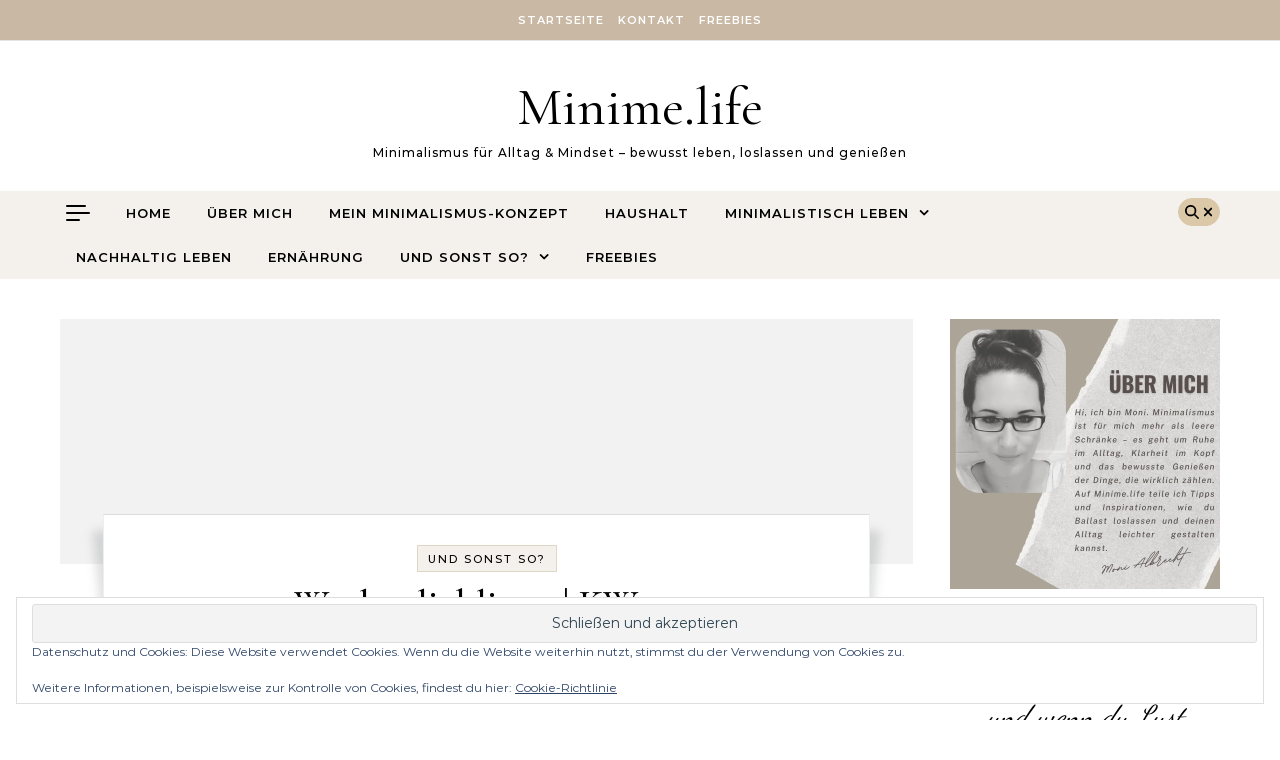

--- FILE ---
content_type: text/html; charset=UTF-8
request_url: https://minime.life/wochenlieblinge-kw32/
body_size: 22918
content:
<!DOCTYPE html>
<html lang="de">
<head>
    <meta charset="UTF-8">
    <meta name="viewport" content="width=device-width, initial-scale=1">
    <link rel="profile" href="http://gmpg.org/xfn/11">
    <meta name='robots' content='index, follow, max-image-preview:large, max-snippet:-1, max-video-preview:-1' />
	<style>img:is([sizes="auto" i], [sizes^="auto," i]) { contain-intrinsic-size: 3000px 1500px }</style>
	
	<!-- This site is optimized with the Yoast SEO plugin v26.3 - https://yoast.com/wordpress/plugins/seo/ -->
	<title>Wochenlieblinge - KW32</title>
	<meta name="description" content="Die Wochenlieblinge der KW32 haben es in sich: Joghurt aus Kokosmilch, Puffer aus Zucchini, Saisonkalender zum downloaden &amp; eine tolle Blog-Neuentdeckung!" />
	<link rel="canonical" href="https://minime.life/wochenlieblinge-kw32/" />
	<meta property="og:locale" content="de_DE" />
	<meta property="og:type" content="article" />
	<meta property="og:title" content="Wochenlieblinge - KW32" />
	<meta property="og:description" content="Die Wochenlieblinge der KW32 haben es in sich: Joghurt aus Kokosmilch, Puffer aus Zucchini, Saisonkalender zum downloaden &amp; eine tolle Blog-Neuentdeckung!" />
	<meta property="og:url" content="https://minime.life/wochenlieblinge-kw32/" />
	<meta property="og:site_name" content="Minime.life" />
	<meta property="article:published_time" content="2015-08-10T14:06:11+00:00" />
	<meta property="article:modified_time" content="2019-10-15T08:42:05+00:00" />
	<meta property="og:image" content="http://minime.life/wp-content/uploads/2015/08/SaisonkalederAugust-150x150.jpg" />
	<meta name="author" content="Monica Albrecht" />
	<meta name="twitter:label1" content="Verfasst von" />
	<meta name="twitter:data1" content="Monica Albrecht" />
	<meta name="twitter:label2" content="Geschätzte Lesezeit" />
	<meta name="twitter:data2" content="2 Minuten" />
	<script data-jetpack-boost="ignore" type="application/ld+json" class="yoast-schema-graph">{"@context":"https://schema.org","@graph":[{"@type":"Article","@id":"https://minime.life/wochenlieblinge-kw32/#article","isPartOf":{"@id":"https://minime.life/wochenlieblinge-kw32/"},"author":{"name":"Monica Albrecht","@id":"https://minime.life/#/schema/person/f6b786c130d03f2e936ed466844899af"},"headline":"Wochenlieblinge | KW 32","datePublished":"2015-08-10T14:06:11+00:00","dateModified":"2019-10-15T08:42:05+00:00","mainEntityOfPage":{"@id":"https://minime.life/wochenlieblinge-kw32/"},"wordCount":401,"commentCount":0,"publisher":{"@id":"https://minime.life/#/schema/person/f6b786c130d03f2e936ed466844899af"},"image":{"@id":"https://minime.life/wochenlieblinge-kw32/#primaryimage"},"thumbnailUrl":"http://minime.life/wp-content/uploads/2015/08/SaisonkalederAugust-150x150.jpg","articleSection":["Und sonst so?"],"inLanguage":"de","potentialAction":[{"@type":"CommentAction","name":"Comment","target":["https://minime.life/wochenlieblinge-kw32/#respond"]}]},{"@type":"WebPage","@id":"https://minime.life/wochenlieblinge-kw32/","url":"https://minime.life/wochenlieblinge-kw32/","name":"Wochenlieblinge - KW32","isPartOf":{"@id":"https://minime.life/#website"},"primaryImageOfPage":{"@id":"https://minime.life/wochenlieblinge-kw32/#primaryimage"},"image":{"@id":"https://minime.life/wochenlieblinge-kw32/#primaryimage"},"thumbnailUrl":"http://minime.life/wp-content/uploads/2015/08/SaisonkalederAugust-150x150.jpg","datePublished":"2015-08-10T14:06:11+00:00","dateModified":"2019-10-15T08:42:05+00:00","description":"Die Wochenlieblinge der KW32 haben es in sich: Joghurt aus Kokosmilch, Puffer aus Zucchini, Saisonkalender zum downloaden & eine tolle Blog-Neuentdeckung!","breadcrumb":{"@id":"https://minime.life/wochenlieblinge-kw32/#breadcrumb"},"inLanguage":"de","potentialAction":[{"@type":"ReadAction","target":["https://minime.life/wochenlieblinge-kw32/"]}]},{"@type":"ImageObject","inLanguage":"de","@id":"https://minime.life/wochenlieblinge-kw32/#primaryimage","url":"http://minime.life/wp-content/uploads/2015/08/SaisonkalederAugust-150x150.jpg","contentUrl":"http://minime.life/wp-content/uploads/2015/08/SaisonkalederAugust-150x150.jpg"},{"@type":"BreadcrumbList","@id":"https://minime.life/wochenlieblinge-kw32/#breadcrumb","itemListElement":[{"@type":"ListItem","position":1,"name":"Home","item":"https://minime.life/"},{"@type":"ListItem","position":2,"name":"Wochenlieblinge | KW 32"}]},{"@type":"WebSite","@id":"https://minime.life/#website","url":"https://minime.life/","name":"Minime.life","description":"Minimalismus für Alltag &amp; Mindset – bewusst leben, loslassen und genießen ","publisher":{"@id":"https://minime.life/#/schema/person/f6b786c130d03f2e936ed466844899af"},"potentialAction":[{"@type":"SearchAction","target":{"@type":"EntryPoint","urlTemplate":"https://minime.life/?s={search_term_string}"},"query-input":{"@type":"PropertyValueSpecification","valueRequired":true,"valueName":"search_term_string"}}],"inLanguage":"de"},{"@type":["Person","Organization"],"@id":"https://minime.life/#/schema/person/f6b786c130d03f2e936ed466844899af","name":"Monica Albrecht","image":{"@type":"ImageObject","inLanguage":"de","@id":"https://minime.life/#/schema/person/image/","url":"https://i0.wp.com/minime.life/wp-content/uploads/2020/02/2020-02-06-08_56_39-nachhaltig%E2%80%A2vegan%E2%80%A2minimalist-%40minime.life-%E2%80%A2-Instagram-Fotos-und-Videos.png?fit=473%2C594&ssl=1","contentUrl":"https://i0.wp.com/minime.life/wp-content/uploads/2020/02/2020-02-06-08_56_39-nachhaltig%E2%80%A2vegan%E2%80%A2minimalist-%40minime.life-%E2%80%A2-Instagram-Fotos-und-Videos.png?fit=473%2C594&ssl=1","width":473,"height":594,"caption":"Monica Albrecht"},"logo":{"@id":"https://minime.life/#/schema/person/image/"},"description":"Food- &amp; Lifestyleblogger mit Leidenschaft für Minimalismus, Achtsamkeit und Umweltschutz.","sameAs":["http://wwww.minime.life","https://www.instagram.com/minime.life/","https://de.pinterest.com/monica_albrecht/","https://x.com/Moni_Albrecht"]}]}</script>
	<!-- / Yoast SEO plugin. -->


<link rel='dns-prefetch' href='//www.googletagmanager.com' />
<link rel='dns-prefetch' href='//stats.wp.com' />
<link rel='dns-prefetch' href='//v0.wordpress.com' />
<link rel='preconnect' href='//i0.wp.com' />
<link rel='preconnect' href='//c0.wp.com' />
<link rel="alternate" type="application/rss+xml" title="Minime.life &raquo; Feed" href="https://minime.life/feed/" />
<link rel="alternate" type="application/rss+xml" title="Minime.life &raquo; Kommentar-Feed" href="https://minime.life/comments/feed/" />
<link rel="alternate" type="application/rss+xml" title="Minime.life &raquo; Wochenlieblinge | KW 32-Kommentar-Feed" href="https://minime.life/wochenlieblinge-kw32/feed/" />
		<style>
			.lazyload,
			.lazyloading {
				max-width: 100%;
			}
		</style>
		
<link rel='stylesheet' id='all-css-280321c2e1f01c6b5f87ac9591137389' href='https://minime.life/wp-content/boost-cache/static/893b95d665.min.css' type='text/css' media='all' />
<style id='graceful-style-inline-css'>
 .wrapped-content { max-width: 1160px; } .sidebar-slide-menu { width: 340px; left: -340px; padding: 85px 35px 0px; } .sidebar-left, .sidebar-right { width: 307px; } [data-layout*="rightsidebar"] .content-wrap, [data-layout*="leftsidebar"] .content-wrap { width: calc(100% - 307px); width: -webkit-calc(100% - 307px); } [data-layout*="leftrightsidebar"] .content-wrap { width: calc(100% - 614px); width: -webkit-calc(100% - 614px); } [data-layout*="fullwidth"] .content-wrap { width: 100%; } #top-navigation > div, #main-navigation > div, #graceful-post-slider.wrapped-content, #special-links, .main-content, .site-footer-wrap { padding-left: 40px; padding-right: 40px; } body { background-color: #ffffff; } .graceful-loading-wrap { background-color: #ffffff; } .site-branding a { background-color: transparent !important; } .site-branding a { color: #000000; background: #ffffff; } .entry-header { background-color: #ffffff; } #special-links h4 { background-color: rgba(241,241,241, 0.85); color: #000000; } #main-navigation a, #main-navigation i, #main-navigation #s { color: #000000; } .main-navigation-sidebar span, .sidebar-slide-menu-close-btn span { background-color: #000000; } #main-navigation a:hover, #main-navigation i:hover, #main-navigation li.current-menu-item > a, #main-navigation li.current-menu-ancestor > a, #main-navigation .sub-menu li.current-menu-item > a, #main-navigation .sub-menu li.current-menu-ancestor> a { color: #010101; } .main-navigation-sidebar:hover span { background-color: #010101; } #site-menu .sub-menu, #site-menu .sub-menu a { background-color: #f1f1f1; border-color: rgba(0,0,0, 0.1); } #main-navigation #s { background-color: #f1f1f1; } #main-navigation #s::-webkit-input-placeholder { /* Chrome/Opera/Safari */ color: rgba(0,0,0, 0.7); } #main-navigation #s::-moz-placeholder { /* Firefox 19+ */ color: rgba(0,0,0, 0.7); } #main-navigation #s:-ms-input-placeholder { /* IE 10+ */ color: rgba(0,0,0, 0.7); } #main-navigation #s:-moz-placeholder { /* Firefox 18- */ color: rgba(0,0,0, 0.7); } /* Background Color */ .sidebar-slide-menu, #special-links, .main-content, #graceful-post-slider, #primary select, #primary input, #primary textarea { background-color: #ffffff; } /* Text Color */ #primary, #primary select, #primary input, #primary textarea, #primary .post-author a, #primary .graceful-widget a, #primary .comment-author { color: #010101; } /* Title Color */ #primary h1 a, #primary h1, #primary h2, #primary h3, #primary h4, #primary h5, #primary h6, .post-page-content > p:first-child:first-letter, #primary .author-info h4 a, #primary .related-posts h4 a, #primary .content-pagination .previous-page a, #primary .content-pagination .next-page a, blockquote, #primary .post-share a { color: #030303; } #primary h1 a:hover { color: rgba(3,3,3, 0.75); } /* Meta Tags */ #primary .post-date, #primary .post-comments, #primary .post-author, #primary .related-post-date, #primary .comment-meta a, #primary .author-share a, #primary .post-tags a, #primary .tagcloud a, .widget_categories li, .widget_archive li, .ahse-subscribe-box p, .rpwwt-post-author, .rpwwt-post-categories, .rpwwt-post-date, .rpwwt-post-comments-number { color: #a1a1a1; } #primary input::-webkit-input-placeholder { /* Chrome/Opera/Safari */ color: #a1a1a1; } #primary input::-moz-placeholder { /* Firefox 19+ */ color: #a1a1a1; } #primary input:-ms-input-placeholder { /* IE 10+ */ color: #a1a1a1; } #primary input:-moz-placeholder { /* Firefox 18- */ color: #a1a1a1; } /* Brand Colors */ aside a, #primary a, .post-categories { color: #010101; } .ps-container > .ps-scrollbar-y-rail > .ps-scrollbar-y { background: #010101; } #primary a:hover { color: rgba(1,1,1, 0.8); } blockquote { border-color: #010101; } /* Selection Color */ ::-moz-selection { color: #ffffff; background: #010101; } ::selection { color: #ffffff; background: #010101; } /* Border Colors */ #primary .post-footer, #primary .author-info, #primary .entry-comments, #primary .graceful-widget li, #primary #wp-calendar, #primary #wp-calendar caption, #primary #wp-calendar tbody td, #primary .widget_nav_menu li a, #primary .tagcloud a, #primary select, #primary input, #primary textarea, .widget-title h2:before, .widget-title h2:after, .post-tags a, .gallery-caption, .wp-caption-text, table tr, table th, table td, pre { border-color: #e8e8e8; } /* Related-posts */ #primary .related-posts { border-bottom: 1px solid; border-top: 1px solid; padding: 27px 0 33px; border-color: #e8e8e8; } .related-posts h3 { font-family: 'Montserrat', sans-serif; font-size: 14px; font-weight: 600; letter-spacing: 2px; line-height: 1; margin-bottom: 19px; text-align: center; text-transform: uppercase; } .related-posts h4 { margin-top: 8px; } .related-posts h4 a { font-size: 18px; letter-spacing: 0.5px; } .related-posts section { float: left; margin-right: 23px; width: calc((100% - (2 * 23px)) / 3); width: -webkit-calc((100% - (2 * 23px)) / 3); } .related-posts section:last-of-type { margin-right: 0 !important; } .related-posts section > a { display: block; height: 130px; overflow: hidden; } .related-post-date { font-size: 11px; } hr { background-color: #e8e8e8; } /* Button Colors */ .widget_search i, .widget_search #searchsubmit, .post-navigation i, #primary .submit, #primary .content-pagination.numeric a, #primary .content-pagination.load-more a, #primary .graceful-subscribe-box input[type="submit"], #primary .widget_wysija input[type="submit"], #primary .post-password-form input[type="submit"], #primary .wpcf7 [type="submit"] { color: #ffffff; background-color: #555555; } .post-navigation i:hover, #primary .submit:hover, #primary .content-pagination.numeric a:hover, #primary .content-pagination.numeric span, #primary .content-pagination.load-more a:hover, #primary .graceful-subscribe-box input[type="submit"]:hover, #primary .widget_wysija input[type="submit"]:hover, #primary .post-password-form input[type="submit"]:hover, #primary .wpcf7 [type="submit"]:hover { color: #ffffff; background-color: #010101; } /* Image Overlay Color */ .image-overlay, #infinite-scrolling, #primary h4.image-overlay { color: #ffffff; background-color: rgba(0,0,0, 0.3); } .image-overlay a, .graceful-post-slider .prev-arrow, .graceful-post-slider .next-arrow, #primary .image-overlay a, #graceful-post-slider .slick-arrow, #graceful-post-slider .slider-dots { color: #ffffff; } .slide-caption { background: rgba(255,255,255, 0.95); } #graceful-post-slider .slick-active { background: #ffffff; } #site-footer, #site-footer select, #site-footer input, #site-footer textarea { background-color: #f6f6f6; color: #333333; } #site-footer, #site-footer a, #site-footer select, #site-footer input, #site-footer textarea { color: #333333; } #site-footer #s::-webkit-input-placeholder { /* Chrome/Opera/Safari */ color: #333333; } #site-footer #s::-moz-placeholder { /* Firefox 19+ */ color: #333333; } #site-footer #s:-ms-input-placeholder { /* IE 10+ */ color: #333333; } #site-footer #s:-moz-placeholder { /* Firefox 18- */ color: #333333; } /* Footer Title Color */ #site-footer h1, #site-footer h2, #site-footer h3, #site-footer h4, #site-footer h5, #site-footer h6 { color: #111111; } #site-footer a:hover { color: #010101; } /* Footer Border Color*/ #site-footer a, #site-footer .graceful-widget li, #site-footer #wp-calendar, #site-footer #wp-calendar caption, #site-footer #wp-calendar tbody td, #site-footer .widget_nav_menu li a, #site-footer select, #site-footer input, #site-footer textarea, #site-footer .widget-title h2:before, #site-footer .widget-title h2:after, .footer-widgets { border-color: #e0dbdb; } #site-footer hr { background-color: #e0dbdb; } .entry-header { background-image:url(); } .logo-img { max-width: 400px; } #main-navigation { text-align: left; } .main-navigation-sidebar { float: left; margin-right: 15px; } .main-navigation-search { float: right; margin-left: 15px; } .site-menu-wrapper { margin-right: 100px; } .main-navigation-sidebar { float: left; margin-right: 15px; } .main-navigation-search { float: right; margin-left: 15px; } .site-menu-wrapper { margin-right: 110px; } #graceful-post-slider { padding-top: 40px; } #graceful-post-slider .owl-dots { display: block; padding: 20px 0 0 0; } .content-column > li { margin-bottom: 100px; } [data-layout*="rightsidebar"] .sidebar-right { padding-left: 37px; } [data-layout*="leftsidebar"] .sidebar-left { padding-right: 37px; } [data-layout*="leftrightsidebar"] .sidebar-right { padding-left: 37px; } [data-layout*="leftrightsidebar"] .sidebar-left { padding-right: 37px; } .footer-widgets > .graceful-widget { width: 30%; margin-right: 5%; } .footer-widgets > .graceful-widget:nth-child(3n+3) { margin-right: 0; } .footer-widgets > .graceful-widget:nth-child(3n+4) { clear: both; } .footer-copyright { float: right; } .footer-socials { float: left; } .graceful-loading-wrap { height: 100%; left: 0; position: fixed; top: 0; width: 100%; z-index: 100000; } .graceful-loading-wrap > div { left: 50%; position: absolute; top: 50%; -webkit-transform: translate(-50%, -50%); -ms-transform: translate(-50%, -50%); transform: translate(-50%, -50%); } .cssload-container{width:100%;height:36px;text-align:center}.cssload-speeding-wheel{width:36px;height:36px;margin:0 auto;border:2px solid #000000; border-radius:50%;border-left-color:transparent;border-right-color:transparent;animation:cssload-spin 575ms infinite linear;-o-animation:cssload-spin 575ms infinite linear;-ms-animation:cssload-spin 575ms infinite linear;-webkit-animation:cssload-spin 575ms infinite linear;-moz-animation:cssload-spin 575ms infinite linear}@keyframes cssload-spin{100%{transform:rotate(360deg);transform:rotate(360deg)}}@-o-keyframes cssload-spin{100%{-o-transform:rotate(360deg);transform:rotate(360deg)}}@-ms-keyframes cssload-spin{100%{-ms-transform:rotate(360deg);transform:rotate(360deg)}}@-webkit-keyframes cssload-spin{100%{-webkit-transform:rotate(360deg);transform:rotate(360deg)}}@-moz-keyframes cssload-spin{100%{-moz-transform:rotate(360deg);transform:rotate(360deg)}} 
</style>
<style id='wp-emoji-styles-inline-css'>

	img.wp-smiley, img.emoji {
		display: inline !important;
		border: none !important;
		box-shadow: none !important;
		height: 1em !important;
		width: 1em !important;
		margin: 0 0.07em !important;
		vertical-align: -0.1em !important;
		background: none !important;
		padding: 0 !important;
	}
</style>
<style id='wp-block-library-theme-inline-css'>
.wp-block-audio :where(figcaption){color:#555;font-size:13px;text-align:center}.is-dark-theme .wp-block-audio :where(figcaption){color:#ffffffa6}.wp-block-audio{margin:0 0 1em}.wp-block-code{border:1px solid #ccc;border-radius:4px;font-family:Menlo,Consolas,monaco,monospace;padding:.8em 1em}.wp-block-embed :where(figcaption){color:#555;font-size:13px;text-align:center}.is-dark-theme .wp-block-embed :where(figcaption){color:#ffffffa6}.wp-block-embed{margin:0 0 1em}.blocks-gallery-caption{color:#555;font-size:13px;text-align:center}.is-dark-theme .blocks-gallery-caption{color:#ffffffa6}:root :where(.wp-block-image figcaption){color:#555;font-size:13px;text-align:center}.is-dark-theme :root :where(.wp-block-image figcaption){color:#ffffffa6}.wp-block-image{margin:0 0 1em}.wp-block-pullquote{border-bottom:4px solid;border-top:4px solid;color:currentColor;margin-bottom:1.75em}.wp-block-pullquote cite,.wp-block-pullquote footer,.wp-block-pullquote__citation{color:currentColor;font-size:.8125em;font-style:normal;text-transform:uppercase}.wp-block-quote{border-left:.25em solid;margin:0 0 1.75em;padding-left:1em}.wp-block-quote cite,.wp-block-quote footer{color:currentColor;font-size:.8125em;font-style:normal;position:relative}.wp-block-quote:where(.has-text-align-right){border-left:none;border-right:.25em solid;padding-left:0;padding-right:1em}.wp-block-quote:where(.has-text-align-center){border:none;padding-left:0}.wp-block-quote.is-large,.wp-block-quote.is-style-large,.wp-block-quote:where(.is-style-plain){border:none}.wp-block-search .wp-block-search__label{font-weight:700}.wp-block-search__button{border:1px solid #ccc;padding:.375em .625em}:where(.wp-block-group.has-background){padding:1.25em 2.375em}.wp-block-separator.has-css-opacity{opacity:.4}.wp-block-separator{border:none;border-bottom:2px solid;margin-left:auto;margin-right:auto}.wp-block-separator.has-alpha-channel-opacity{opacity:1}.wp-block-separator:not(.is-style-wide):not(.is-style-dots){width:100px}.wp-block-separator.has-background:not(.is-style-dots){border-bottom:none;height:1px}.wp-block-separator.has-background:not(.is-style-wide):not(.is-style-dots){height:2px}.wp-block-table{margin:0 0 1em}.wp-block-table td,.wp-block-table th{word-break:normal}.wp-block-table :where(figcaption){color:#555;font-size:13px;text-align:center}.is-dark-theme .wp-block-table :where(figcaption){color:#ffffffa6}.wp-block-video :where(figcaption){color:#555;font-size:13px;text-align:center}.is-dark-theme .wp-block-video :where(figcaption){color:#ffffffa6}.wp-block-video{margin:0 0 1em}:root :where(.wp-block-template-part.has-background){margin-bottom:0;margin-top:0;padding:1.25em 2.375em}
</style>
<style id='classic-theme-styles-inline-css'>
/*! This file is auto-generated */
.wp-block-button__link{color:#fff;background-color:#32373c;border-radius:9999px;box-shadow:none;text-decoration:none;padding:calc(.667em + 2px) calc(1.333em + 2px);font-size:1.125em}.wp-block-file__button{background:#32373c;color:#fff;text-decoration:none}
</style>
<style id='jetpack-sharing-buttons-style-inline-css'>
.jetpack-sharing-buttons__services-list{display:flex;flex-direction:row;flex-wrap:wrap;gap:0;list-style-type:none;margin:5px;padding:0}.jetpack-sharing-buttons__services-list.has-small-icon-size{font-size:12px}.jetpack-sharing-buttons__services-list.has-normal-icon-size{font-size:16px}.jetpack-sharing-buttons__services-list.has-large-icon-size{font-size:24px}.jetpack-sharing-buttons__services-list.has-huge-icon-size{font-size:36px}@media print{.jetpack-sharing-buttons__services-list{display:none!important}}.editor-styles-wrapper .wp-block-jetpack-sharing-buttons{gap:0;padding-inline-start:0}ul.jetpack-sharing-buttons__services-list.has-background{padding:1.25em 2.375em}
</style>
<style id='global-styles-inline-css'>
:root{--wp--preset--aspect-ratio--square: 1;--wp--preset--aspect-ratio--4-3: 4/3;--wp--preset--aspect-ratio--3-4: 3/4;--wp--preset--aspect-ratio--3-2: 3/2;--wp--preset--aspect-ratio--2-3: 2/3;--wp--preset--aspect-ratio--16-9: 16/9;--wp--preset--aspect-ratio--9-16: 9/16;--wp--preset--color--black: #000000;--wp--preset--color--cyan-bluish-gray: #abb8c3;--wp--preset--color--white: #ffffff;--wp--preset--color--pale-pink: #f78da7;--wp--preset--color--vivid-red: #cf2e2e;--wp--preset--color--luminous-vivid-orange: #ff6900;--wp--preset--color--luminous-vivid-amber: #fcb900;--wp--preset--color--light-green-cyan: #7bdcb5;--wp--preset--color--vivid-green-cyan: #00d084;--wp--preset--color--pale-cyan-blue: #8ed1fc;--wp--preset--color--vivid-cyan-blue: #0693e3;--wp--preset--color--vivid-purple: #9b51e0;--wp--preset--gradient--vivid-cyan-blue-to-vivid-purple: linear-gradient(135deg,rgba(6,147,227,1) 0%,rgb(155,81,224) 100%);--wp--preset--gradient--light-green-cyan-to-vivid-green-cyan: linear-gradient(135deg,rgb(122,220,180) 0%,rgb(0,208,130) 100%);--wp--preset--gradient--luminous-vivid-amber-to-luminous-vivid-orange: linear-gradient(135deg,rgba(252,185,0,1) 0%,rgba(255,105,0,1) 100%);--wp--preset--gradient--luminous-vivid-orange-to-vivid-red: linear-gradient(135deg,rgba(255,105,0,1) 0%,rgb(207,46,46) 100%);--wp--preset--gradient--very-light-gray-to-cyan-bluish-gray: linear-gradient(135deg,rgb(238,238,238) 0%,rgb(169,184,195) 100%);--wp--preset--gradient--cool-to-warm-spectrum: linear-gradient(135deg,rgb(74,234,220) 0%,rgb(151,120,209) 20%,rgb(207,42,186) 40%,rgb(238,44,130) 60%,rgb(251,105,98) 80%,rgb(254,248,76) 100%);--wp--preset--gradient--blush-light-purple: linear-gradient(135deg,rgb(255,206,236) 0%,rgb(152,150,240) 100%);--wp--preset--gradient--blush-bordeaux: linear-gradient(135deg,rgb(254,205,165) 0%,rgb(254,45,45) 50%,rgb(107,0,62) 100%);--wp--preset--gradient--luminous-dusk: linear-gradient(135deg,rgb(255,203,112) 0%,rgb(199,81,192) 50%,rgb(65,88,208) 100%);--wp--preset--gradient--pale-ocean: linear-gradient(135deg,rgb(255,245,203) 0%,rgb(182,227,212) 50%,rgb(51,167,181) 100%);--wp--preset--gradient--electric-grass: linear-gradient(135deg,rgb(202,248,128) 0%,rgb(113,206,126) 100%);--wp--preset--gradient--midnight: linear-gradient(135deg,rgb(2,3,129) 0%,rgb(40,116,252) 100%);--wp--preset--font-size--small: 13px;--wp--preset--font-size--medium: 20px;--wp--preset--font-size--large: 36px;--wp--preset--font-size--x-large: 42px;--wp--preset--spacing--20: 0.44rem;--wp--preset--spacing--30: 0.67rem;--wp--preset--spacing--40: 1rem;--wp--preset--spacing--50: 1.5rem;--wp--preset--spacing--60: 2.25rem;--wp--preset--spacing--70: 3.38rem;--wp--preset--spacing--80: 5.06rem;--wp--preset--shadow--natural: 6px 6px 9px rgba(0, 0, 0, 0.2);--wp--preset--shadow--deep: 12px 12px 50px rgba(0, 0, 0, 0.4);--wp--preset--shadow--sharp: 6px 6px 0px rgba(0, 0, 0, 0.2);--wp--preset--shadow--outlined: 6px 6px 0px -3px rgba(255, 255, 255, 1), 6px 6px rgba(0, 0, 0, 1);--wp--preset--shadow--crisp: 6px 6px 0px rgba(0, 0, 0, 1);}:where(.is-layout-flex){gap: 0.5em;}:where(.is-layout-grid){gap: 0.5em;}body .is-layout-flex{display: flex;}.is-layout-flex{flex-wrap: wrap;align-items: center;}.is-layout-flex > :is(*, div){margin: 0;}body .is-layout-grid{display: grid;}.is-layout-grid > :is(*, div){margin: 0;}:where(.wp-block-columns.is-layout-flex){gap: 2em;}:where(.wp-block-columns.is-layout-grid){gap: 2em;}:where(.wp-block-post-template.is-layout-flex){gap: 1.25em;}:where(.wp-block-post-template.is-layout-grid){gap: 1.25em;}.has-black-color{color: var(--wp--preset--color--black) !important;}.has-cyan-bluish-gray-color{color: var(--wp--preset--color--cyan-bluish-gray) !important;}.has-white-color{color: var(--wp--preset--color--white) !important;}.has-pale-pink-color{color: var(--wp--preset--color--pale-pink) !important;}.has-vivid-red-color{color: var(--wp--preset--color--vivid-red) !important;}.has-luminous-vivid-orange-color{color: var(--wp--preset--color--luminous-vivid-orange) !important;}.has-luminous-vivid-amber-color{color: var(--wp--preset--color--luminous-vivid-amber) !important;}.has-light-green-cyan-color{color: var(--wp--preset--color--light-green-cyan) !important;}.has-vivid-green-cyan-color{color: var(--wp--preset--color--vivid-green-cyan) !important;}.has-pale-cyan-blue-color{color: var(--wp--preset--color--pale-cyan-blue) !important;}.has-vivid-cyan-blue-color{color: var(--wp--preset--color--vivid-cyan-blue) !important;}.has-vivid-purple-color{color: var(--wp--preset--color--vivid-purple) !important;}.has-black-background-color{background-color: var(--wp--preset--color--black) !important;}.has-cyan-bluish-gray-background-color{background-color: var(--wp--preset--color--cyan-bluish-gray) !important;}.has-white-background-color{background-color: var(--wp--preset--color--white) !important;}.has-pale-pink-background-color{background-color: var(--wp--preset--color--pale-pink) !important;}.has-vivid-red-background-color{background-color: var(--wp--preset--color--vivid-red) !important;}.has-luminous-vivid-orange-background-color{background-color: var(--wp--preset--color--luminous-vivid-orange) !important;}.has-luminous-vivid-amber-background-color{background-color: var(--wp--preset--color--luminous-vivid-amber) !important;}.has-light-green-cyan-background-color{background-color: var(--wp--preset--color--light-green-cyan) !important;}.has-vivid-green-cyan-background-color{background-color: var(--wp--preset--color--vivid-green-cyan) !important;}.has-pale-cyan-blue-background-color{background-color: var(--wp--preset--color--pale-cyan-blue) !important;}.has-vivid-cyan-blue-background-color{background-color: var(--wp--preset--color--vivid-cyan-blue) !important;}.has-vivid-purple-background-color{background-color: var(--wp--preset--color--vivid-purple) !important;}.has-black-border-color{border-color: var(--wp--preset--color--black) !important;}.has-cyan-bluish-gray-border-color{border-color: var(--wp--preset--color--cyan-bluish-gray) !important;}.has-white-border-color{border-color: var(--wp--preset--color--white) !important;}.has-pale-pink-border-color{border-color: var(--wp--preset--color--pale-pink) !important;}.has-vivid-red-border-color{border-color: var(--wp--preset--color--vivid-red) !important;}.has-luminous-vivid-orange-border-color{border-color: var(--wp--preset--color--luminous-vivid-orange) !important;}.has-luminous-vivid-amber-border-color{border-color: var(--wp--preset--color--luminous-vivid-amber) !important;}.has-light-green-cyan-border-color{border-color: var(--wp--preset--color--light-green-cyan) !important;}.has-vivid-green-cyan-border-color{border-color: var(--wp--preset--color--vivid-green-cyan) !important;}.has-pale-cyan-blue-border-color{border-color: var(--wp--preset--color--pale-cyan-blue) !important;}.has-vivid-cyan-blue-border-color{border-color: var(--wp--preset--color--vivid-cyan-blue) !important;}.has-vivid-purple-border-color{border-color: var(--wp--preset--color--vivid-purple) !important;}.has-vivid-cyan-blue-to-vivid-purple-gradient-background{background: var(--wp--preset--gradient--vivid-cyan-blue-to-vivid-purple) !important;}.has-light-green-cyan-to-vivid-green-cyan-gradient-background{background: var(--wp--preset--gradient--light-green-cyan-to-vivid-green-cyan) !important;}.has-luminous-vivid-amber-to-luminous-vivid-orange-gradient-background{background: var(--wp--preset--gradient--luminous-vivid-amber-to-luminous-vivid-orange) !important;}.has-luminous-vivid-orange-to-vivid-red-gradient-background{background: var(--wp--preset--gradient--luminous-vivid-orange-to-vivid-red) !important;}.has-very-light-gray-to-cyan-bluish-gray-gradient-background{background: var(--wp--preset--gradient--very-light-gray-to-cyan-bluish-gray) !important;}.has-cool-to-warm-spectrum-gradient-background{background: var(--wp--preset--gradient--cool-to-warm-spectrum) !important;}.has-blush-light-purple-gradient-background{background: var(--wp--preset--gradient--blush-light-purple) !important;}.has-blush-bordeaux-gradient-background{background: var(--wp--preset--gradient--blush-bordeaux) !important;}.has-luminous-dusk-gradient-background{background: var(--wp--preset--gradient--luminous-dusk) !important;}.has-pale-ocean-gradient-background{background: var(--wp--preset--gradient--pale-ocean) !important;}.has-electric-grass-gradient-background{background: var(--wp--preset--gradient--electric-grass) !important;}.has-midnight-gradient-background{background: var(--wp--preset--gradient--midnight) !important;}.has-small-font-size{font-size: var(--wp--preset--font-size--small) !important;}.has-medium-font-size{font-size: var(--wp--preset--font-size--medium) !important;}.has-large-font-size{font-size: var(--wp--preset--font-size--large) !important;}.has-x-large-font-size{font-size: var(--wp--preset--font-size--x-large) !important;}
:where(.wp-block-post-template.is-layout-flex){gap: 1.25em;}:where(.wp-block-post-template.is-layout-grid){gap: 1.25em;}
:where(.wp-block-columns.is-layout-flex){gap: 2em;}:where(.wp-block-columns.is-layout-grid){gap: 2em;}
:root :where(.wp-block-pullquote){font-size: 1.5em;line-height: 1.6;}
</style>





<!-- Google Tag (gtac.js) durch Site-Kit hinzugefügt -->
<!-- Von Site Kit hinzugefügtes Google-Analytics-Snippet -->


<link rel="https://api.w.org/" href="https://minime.life/wp-json/" /><link rel="alternate" title="JSON" type="application/json" href="https://minime.life/wp-json/wp/v2/posts/605" /><link rel="EditURI" type="application/rsd+xml" title="RSD" href="https://minime.life/xmlrpc.php?rsd" />
<meta name="generator" content="WordPress 6.8.3" />
<link rel='shortlink' href='https://wp.me/p6s6Dh-9L' />
<link rel="alternate" title="oEmbed (JSON)" type="application/json+oembed" href="https://minime.life/wp-json/oembed/1.0/embed?url=https%3A%2F%2Fminime.life%2Fwochenlieblinge-kw32%2F" />
<link rel="alternate" title="oEmbed (XML)" type="text/xml+oembed" href="https://minime.life/wp-json/oembed/1.0/embed?url=https%3A%2F%2Fminime.life%2Fwochenlieblinge-kw32%2F&#038;format=xml" />
<meta name="generator" content="Site Kit by Google 1.165.0" /><style type="text/css"> .tippy-box[data-theme~="wprm"] { background-color: #333333; color: #FFFFFF; } .tippy-box[data-theme~="wprm"][data-placement^="top"] > .tippy-arrow::before { border-top-color: #333333; } .tippy-box[data-theme~="wprm"][data-placement^="bottom"] > .tippy-arrow::before { border-bottom-color: #333333; } .tippy-box[data-theme~="wprm"][data-placement^="left"] > .tippy-arrow::before { border-left-color: #333333; } .tippy-box[data-theme~="wprm"][data-placement^="right"] > .tippy-arrow::before { border-right-color: #333333; } .tippy-box[data-theme~="wprm"] a { color: #FFFFFF; } .wprm-comment-rating svg { width: 18px !important; height: 18px !important; } img.wprm-comment-rating { width: 90px !important; height: 18px !important; } body { --comment-rating-star-color: #343434; } body { --wprm-popup-font-size: 16px; } body { --wprm-popup-background: #ffffff; } body { --wprm-popup-title: #000000; } body { --wprm-popup-content: #444444; } body { --wprm-popup-button-background: #444444; } body { --wprm-popup-button-text: #ffffff; }</style><style type="text/css">.wprm-glossary-term {color: #5A822B;text-decoration: underline;cursor: help;}</style>	<style>img#wpstats{display:none}</style>
				
		<link rel="pingback" href="https://minime.life/xmlrpc.php">
<!-- Durch Site Kit hinzugefügte Google AdSense Metatags -->
<meta name="google-adsense-platform-account" content="ca-host-pub-2644536267352236">
<meta name="google-adsense-platform-domain" content="sitekit.withgoogle.com">
<!-- Beende durch Site Kit hinzugefügte Google AdSense Metatags -->
<link rel="icon" href="https://i0.wp.com/minime.life/wp-content/uploads/2020/07/cropped-Mini.Me_-scaled-2.jpg?fit=32%2C32&#038;ssl=1" sizes="32x32" />
<link rel="icon" href="https://i0.wp.com/minime.life/wp-content/uploads/2020/07/cropped-Mini.Me_-scaled-2.jpg?fit=192%2C192&#038;ssl=1" sizes="192x192" />
<link rel="apple-touch-icon" href="https://i0.wp.com/minime.life/wp-content/uploads/2020/07/cropped-Mini.Me_-scaled-2.jpg?fit=180%2C180&#038;ssl=1" />
<meta name="msapplication-TileImage" content="https://i0.wp.com/minime.life/wp-content/uploads/2020/07/cropped-Mini.Me_-scaled-2.jpg?fit=270%2C270&#038;ssl=1" />
<style type="text/css">
.paypal-donations { text-align: center !important }
</style>
</head>
<body class="wp-singular post-template-default single single-post postid-605 single-format-standard wp-embed-responsive wp-theme-graceful wp-child-theme-graceful-gold-blog">
    
	
	
	<a class="skip-link screen-reader-text" href="#primary">Skip to content</a>	

	<div id="site-container">
		<div id="site-header" >
		
<style type="text/css">
	#top-menu li a {
		color: #ffffff;
	}
	#top-menu .sub-menu {
		background: #c9b8a3;
	}
</style>

<div id="top-navigation" class="clear-fix" style="background: #c9b8a3;">
	<div class="wrapped-content">
		
		<nav class="top-menu-wrapper"><ul id="top-menu" class=""><li id="menu-item-21104" class="menu-item menu-item-type-custom menu-item-object-custom menu-item-home menu-item-21104"><a href="https://minime.life/">Startseite</a></li>
<li id="menu-item-20832" class="menu-item menu-item-type-post_type menu-item-object-page menu-item-20832"><a href="https://minime.life/kontakt/">Kontakt</a></li>
<li id="menu-item-20833" class="menu-item menu-item-type-post_type menu-item-object-page menu-item-20833"><a href="https://minime.life/freebie-downloads/">Freebies</a></li>
</ul></nav>
	</div>
</div><!-- #top-navigation -->

	<div class="entry-header">
		<div class="graceful-wrap-outer">
		<div class="graceful-wrap-inner">
			<div class="site-branding">
							<a href="https://minime.life/">Minime.life</a>
			
							<br>
				<p class="site-description">Minimalismus für Alltag &amp; Mindset – bewusst leben, loslassen und genießen </p>
						</div>
		</div>
		</div>
	</div>
<style type="text/css">
	#main-navigation .current-menu-item a {
	    color: #dbc8a8 !important;
	}

	#site-menu li a:hover {
	    color: #dbc8a8 !important;
	}
	.navigation-search-button {
	    background: #dbc8a8 !important;
	    border: 1px solid #dbc8a8 !important;
	}
</style>

<div id="main-navigation" class="clear-fix" data-fixed="1">
	<div class="wrapped-content">
		<div class="navigation-search-overlay">
		</div>
		
				<button class="left-menu-toggle-btn">
			<div class="left-menu-icon">
				<span class="icon-line-top"></span>
				<span class="icon-line-mid"></span>
				<span class="icon-line-bot"></span>
			</div>
		</button>
		
		<!-- Menu -->
		<button class="responsive-menu-btn">
			<i class="fa fa-chevron-down"></i>
			<i class="fa fa-times" style="display: none;"></i>
		</button>

		<nav class="site-menu-wrapper"><ul id="site-menu" class=""><li id="menu-item-44225" class="menu-item menu-item-type-post_type menu-item-object-page menu-item-44225"><a href="https://minime.life/startseite/">Home</a></li>
<li id="menu-item-35382" class="menu-item menu-item-type-post_type menu-item-object-page menu-item-35382"><a href="https://minime.life/uber-mich/">Über mich</a></li>
<li id="menu-item-44209" class="menu-item menu-item-type-post_type menu-item-object-page menu-item-44209"><a href="https://minime.life/mein-minimalismus-konzept/">Mein Minimalismus-Konzept</a></li>
<li id="menu-item-45983" class="menu-item menu-item-type-post_type menu-item-object-page menu-item-45983"><a href="https://minime.life/haushalt/">Haushalt</a></li>
<li id="menu-item-18428" class="menu-item menu-item-type-taxonomy menu-item-object-category menu-item-has-children menu-item-18428"><a href="https://minime.life/category/minimalismus/">Minimalistisch leben</a>
<ul class="sub-menu">
	<li id="menu-item-39635" class="menu-item menu-item-type-post_type menu-item-object-page menu-item-39635"><a href="https://minime.life/minimalismus-basics/">Minimalismus Basics</a></li>
</ul>
</li>
<li id="menu-item-18427" class="menu-item menu-item-type-taxonomy menu-item-object-category menu-item-18427"><a href="https://minime.life/category/nachhaltigkeit/">Nachhaltig leben</a></li>
<li id="menu-item-45643" class="menu-item menu-item-type-post_type menu-item-object-page menu-item-45643"><a href="https://minime.life/ernaehrung/">Ernährung</a></li>
<li id="menu-item-18429" class="menu-item menu-item-type-taxonomy menu-item-object-category current-post-ancestor current-menu-parent current-post-parent menu-item-has-children menu-item-18429"><a href="https://minime.life/category/und-sonst-so/">Und sonst so?</a>
<ul class="sub-menu">
	<li id="menu-item-20299" class="menu-item menu-item-type-taxonomy menu-item-object-category menu-item-20299"><a href="https://minime.life/category/diy-upcycling/">DIY / Upcycling</a></li>
	<li id="menu-item-14624" class="menu-item menu-item-type-taxonomy menu-item-object-category menu-item-14624"><a href="https://minime.life/category/garten/">Garten</a></li>
	<li id="menu-item-18430" class="menu-item menu-item-type-taxonomy menu-item-object-category menu-item-18430"><a href="https://minime.life/category/slow-travel/">Slow Travel</a></li>
	<li id="menu-item-7382" class="menu-item menu-item-type-post_type menu-item-object-page menu-item-7382"><a href="https://minime.life/pilgern-auf-dem-jakobsweg/">Pilgern auf dem Jakobsweg</a></li>
</ul>
</li>
<li id="menu-item-46838" class="menu-item menu-item-type-post_type menu-item-object-page menu-item-46838"><a href="https://minime.life/freebie-downloads/">Freebies</a></li>
</ul></nav><nav class="responsive-menu-wrapper"><ul id="responsive-menu" class=""><li class="menu-item menu-item-type-post_type menu-item-object-page menu-item-44225"><a href="https://minime.life/startseite/">Home</a></li>
<li class="menu-item menu-item-type-post_type menu-item-object-page menu-item-35382"><a href="https://minime.life/uber-mich/">Über mich</a></li>
<li class="menu-item menu-item-type-post_type menu-item-object-page menu-item-44209"><a href="https://minime.life/mein-minimalismus-konzept/">Mein Minimalismus-Konzept</a></li>
<li class="menu-item menu-item-type-post_type menu-item-object-page menu-item-45983"><a href="https://minime.life/haushalt/">Haushalt</a></li>
<li class="menu-item menu-item-type-taxonomy menu-item-object-category menu-item-has-children menu-item-18428"><a href="https://minime.life/category/minimalismus/">Minimalistisch leben</a>
<ul class="sub-menu">
	<li class="menu-item menu-item-type-post_type menu-item-object-page menu-item-39635"><a href="https://minime.life/minimalismus-basics/">Minimalismus Basics</a></li>
</ul>
</li>
<li class="menu-item menu-item-type-taxonomy menu-item-object-category menu-item-18427"><a href="https://minime.life/category/nachhaltigkeit/">Nachhaltig leben</a></li>
<li class="menu-item menu-item-type-post_type menu-item-object-page menu-item-45643"><a href="https://minime.life/ernaehrung/">Ernährung</a></li>
<li class="menu-item menu-item-type-taxonomy menu-item-object-category current-post-ancestor current-menu-parent current-post-parent menu-item-has-children menu-item-18429"><a href="https://minime.life/category/und-sonst-so/">Und sonst so?</a>
<ul class="sub-menu">
	<li class="menu-item menu-item-type-taxonomy menu-item-object-category menu-item-20299"><a href="https://minime.life/category/diy-upcycling/">DIY / Upcycling</a></li>
	<li class="menu-item menu-item-type-taxonomy menu-item-object-category menu-item-14624"><a href="https://minime.life/category/garten/">Garten</a></li>
	<li class="menu-item menu-item-type-taxonomy menu-item-object-category menu-item-18430"><a href="https://minime.life/category/slow-travel/">Slow Travel</a></li>
	<li class="menu-item menu-item-type-post_type menu-item-object-page menu-item-7382"><a href="https://minime.life/pilgern-auf-dem-jakobsweg/">Pilgern auf dem Jakobsweg</a></li>
</ul>
</li>
<li class="menu-item menu-item-type-post_type menu-item-object-page menu-item-46838"><a href="https://minime.life/freebie-downloads/">Freebies</a></li>
</ul></nav>
		
	    <div class="navigation-socials">
	        	            	        	            	        	            	        	            	        	    </div>

    		
		<!-- Search in main navigation -->		
				<div class="main-navigation-search">
			<button class="navigation-search-button open-graceful-search">
				<i class="fa fa-search"></i>
				<i class="fa fa-times"></i>
			</button>
			<div class="graceful-search" role="graceful-search" aria-labelledby="graceful-search-title" aria-describedby="graceful-search-description" aria-hidden="true">
				<form role="search" method="get" id="searchform" class="searchform" action="https://minime.life/">
				<div>
					<label class="screen-reader-text" for="s">Suche nach:</label>
					<input type="text" value="" name="s" id="s" />
					<input type="submit" id="searchsubmit" value="Suchen" />
				</div>
			</form>				<button type="button" aria-label="Close Navigation" class="close-graceful-search"> <i class="fa fa-times"></i> </button>
			</div>
			<div class="graceful-search-overlay" tabindex="-1" aria-hidden="true"></div>
		</div>
		
	</div>
</div><!-- #main-navigation -->
		</div><!-- site-header close -->

		<!-- Page Content -->
		<main id="primary" class="site-main">
				<div class="main-content clear-fix wrapped-content" data-layout="col1-rightsidebar" data-sidebar-sticky="1">

	<!-- Content Wrapper -->
	<div class="content-wrap">
		<article id="post-605" class="post-605 post type-post status-publish format-standard hentry category-und-sonst-so">

	
	<div class="site-images">
			</div>

	<header class="post-header">
		<div class="post-header-inner">
							<div class="post-categories">
					<a href="https://minime.life/category/und-sonst-so/" rel="category tag">Und sonst so?</a>				</div>
			
			<h1 class="post-title">Wochenlieblinge | KW 32</h1>

			<div class="post-meta clear-fix">
									<span class="post-date">10. August 2015</span>
				
				<strong class="post-title-author">
					 - By&nbsp;<a href="https://minime.life/author/dilanya/" title="Beiträge von Monica Albrecht" rel="author">Monica Albrecht</a>				</strong>
			</div>
		</div>
	</header>

	<div class="post-page-content">
		<p><span style="font-family: Georgia,Palatino; font-size: 14pt;">Kinder, Kinder &#8211; es ist doch abartig, wie die Zeit rennt. Kaum hat eine neue Woche angefangen, zack ist sie auch schon wieder vorbei. </span></p>
<p><span style="font-family: Georgia,Palatino; font-size: 14pt;">Und somit ist es auch schon wieder Zeit für meine Wochenlieblinge.  </span></p>
<p><span style="font-family: Georgia,Palatino; font-size: 14pt;">Die letzte Woche war vor allem eines: voll gepackt mit phantastischen Sommer-Rezepten. Zusätzlich gab es aber auch wieder viele nützliche Infos und sogar mal wieder eine vielversprechende Blog-Neuentdeckungen.<br />
</span></p>
<p><span style="font-family: Georgia,Palatino; font-size: 14pt;">Hier also meine Lieblinge der brüllend heißen KW 32 &#8211; Viel Spaß damit:<br />
</span></p>
<p><span style="font-family: Georgia,Palatino; font-size: 14pt;"> </span></p>
<blockquote><p><span style="font-family: Georgia,Palatino; font-size: 14pt;">Lieblings-Download: Saisonkalender August | Projekt Gesund Leben</span></p></blockquote>
<p><span style="font-family: Georgia,Palatino; font-size: 14pt;"><a href="https://i0.wp.com/minime.life/wp-content/uploads/2015/08/SaisonkalederAugust.jpg"><img data-recalc-dims="1" decoding="async" class="alignleft size-thumbnail wp-image-914 lazyload" data-src="https://i0.wp.com/minime.life/wp-content/uploads/2015/08/SaisonkalederAugust-150x150.jpg?resize=150%2C150" alt="SaisonkalederAugust" width="150" height="150" src="[data-uri]" style="--smush-placeholder-width: 150px; --smush-placeholder-aspect-ratio: 150/150;" /></a>Kochen und Backen mit saisonalen Produkten kommt wieder mehr und mehr in Mode &#8211; und damit auch die guten alten Saisonkalender. Hannah vom &#8222;Projekt Gesund leben&#8220; hat einen tollen PDF-Saison-Kalender für den August erstellt. Damit hat man sofort im Blick, was gerade alles Saison hat. Am besten gleich downloaden, ausdrucken und an den Kühlschrank hängen.<br />
</span></p>
<p><span style="font-family: Georgia,Palatino; font-size: 14pt;"><a href="http://www.projekt-gesund-leben.de/2015/08/saisonkalender-august/" target="_blank" rel="noopener noreferrer">http://www.projekt-gesund-leben.de/2015/08/saisonkalender-august/</a></span></p>
<p><span style="font-family: Georgia,Palatino; font-size: 14pt;"> </span></p>
<blockquote><p><span style="font-family: Georgia,Palatino; font-size: 14pt;">Lieblings-DIY: Selbst gemachter Joghurt aus Kokosmilch | Foodlovin<br />
</span></p></blockquote>
<p><span style="font-family: Georgia,Palatino; font-size: 14pt;"><a href="https://i0.wp.com/minime.life/wp-content/uploads/2015/08/JoghurtFoodlovin.jpg"><img data-recalc-dims="1" decoding="async" class="alignleft size-thumbnail wp-image-916 lazyload" data-src="https://i0.wp.com/minime.life/wp-content/uploads/2015/08/JoghurtFoodlovin-150x150.jpg?resize=150%2C150" alt="JoghurtFoodlovin" width="150" height="150" src="[data-uri]" style="--smush-placeholder-width: 150px; --smush-placeholder-aspect-ratio: 150/150;" /></a>Lebensmittel selbst machen ist immer eine ziemlich geile Sache. Denise von Foodlovin findet das auch und hat sich diese Woche deshalb an selbst gemachtem Joghurt probiert. Allerdings nicht aus herkömmlicher Milch sondern aus Kokosmilch. Das hat ganz wunderbar geklappt und daher hat sich auch verraten, wie es funktioniert:</span></p>
<p><span style="font-family: Georgia,Palatino; font-size: 14pt;"><a href="http://foodlovin.de/2015/07/selbstgemachter-joghurt-kokosmilch-muesli/" target="_blank" rel="noopener noreferrer">http://foodlovin.de/2015/07/selbstgemachter-joghurt-kokosmilch-muesli/</a></span></p>
<p><span style="font-family: Georgia,Palatino; font-size: 14pt;"> </span></p>
<blockquote><p><span style="font-family: Georgia,Palatino; font-size: 14pt;">Lieblings-Rezept: Zucchinipuffer | Sias Soulfood</span></p></blockquote>
<p><span style="font-family: Georgia,Palatino; font-size: 14pt;"><a href="https://i0.wp.com/minime.life/wp-content/uploads/2015/08/Zucchinipuffer.jpg"><img data-recalc-dims="1" decoding="async" class="alignleft size-thumbnail wp-image-919 lazyload" data-src="https://i0.wp.com/minime.life/wp-content/uploads/2015/08/Zucchinipuffer-150x150.jpg?resize=150%2C150" alt="Zucchinipuffer" width="150" height="150" src="[data-uri]" style="--smush-placeholder-width: 150px; --smush-placeholder-aspect-ratio: 150/150;" /></a>Schon als ich die Bilder der grandiosen Zucchinipuffer von Sias Soulffod auf Instagram entdeckt habe, lief mir das Wasser im Mund zusammen. Mir war direkt klar, dass kein anderes Rezept diesen Puffern den Thron für das Lieblings-Rezept streitig machen können würde. Und genauso war es dann auch. Ich hab kein tolleres Rezept in dieser Woche entdeckt. Unbedingt nachmachen!<br />
</span></p>
<p><span style="font-size: 14pt;"><a href="http://siasoulfood.blogspot.de/2015/08/zucchinipuffer-kolokithokeftedes.html" target="_blank" rel="noopener noreferrer">http://siasoulfood.blogspot.de/2015/08/zucchinipuffer-kolokithokeftedes.html</a></span></p>
<p>&nbsp;</p>
<blockquote><p><span style="font-family: Georgia,Palatino; font-size: 14pt;">Lieblings-Newcomer-Blog | The Name is Fabi</span></p></blockquote>
<p><span style="font-family: Georgia,Palatino; font-size: 14pt;"><a href="https://i0.wp.com/minime.life/wp-content/uploads/2015/08/TheNameIsFabi.jpg"><img data-recalc-dims="1" decoding="async" class="alignleft size-thumbnail wp-image-923 lazyload" data-src="https://i0.wp.com/minime.life/wp-content/uploads/2015/08/TheNameIsFabi-150x150.jpg?resize=150%2C150" alt="TheNameIsFabi" width="150" height="150" src="[data-uri]" style="--smush-placeholder-width: 150px; --smush-placeholder-aspect-ratio: 150/150;" /></a>Heute ganz frisch auf Facebook entdeckt und schon direkt ins Herz geschlossen: The Name is Fabi. Auf seinem Blog schreibt Fabian aus Koblenz über veschiedene Lifestyle-Themen wie Fashion, Food, Sport und auch übers Reisen. Noch ist der Blog klein und hat noch nicht sehr viele Beiträge, aber ich freue mich schon heute darauf, bald ganz viel von Fabi zu lesen.</span></p>
<p><span style="font-family: Georgia,Palatino; font-size: 14pt;">http://thenameisfabi.blogspot.de</span></p>
<p>&nbsp;</p>
<p><span style="font-family: Georgia,Palatino; font-size: 14pt;">Und das wars dann auch schon wieder mit meinen Lieblingen aus der letzten Woche. </span></p>
<p><span style="font-family: Georgia,Palatino; font-size: 14pt;">Holt euch euren Saisonkalender für den Kühschrank, fabriziert euren eigenen Kokosmilch-Joghurt, verarbeitet eure Zucchini zu leckeren Puffern und geht mit Fabi ein bisschen bisschen auf Entdeckungsreise.<br />
</span></p>
<p><span style="font-family: Georgia,Palatino; font-size: 14pt;">Ich werds tun.<br />
</span></p>
<p><strong><span style="font-family: Georgia,Palatino; font-size: 14pt;">Mini.Me.</span></strong></p>
<div class="shariff shariff-align-flex-start shariff-widget-align-flex-start shariff-buttonstretch" data-services="facebook%7Cpinterest" data-url="https%3A%2F%2Fminime.life%2Fwochenlieblinge-kw32%2F" data-timestamp="1571136125" data-hidezero="1" data-backendurl="https://minime.life/wp-json/shariff/v1/share_counts?"><div class="ShariffHeadline">Sei der Erste, der diesen Beitrag teilt!</div><ul class="shariff-buttons theme-grey orientation-horizontal buttonsize-small"><li class="shariff-button facebook shariff-nocustomcolor" style="background-color:#4273c8"><a href="https://www.facebook.com/sharer/sharer.php?u=https%3A%2F%2Fminime.life%2Fwochenlieblinge-kw32%2F" title="Bei Facebook teilen" aria-label="Bei Facebook teilen" role="button" rel="nofollow" class="shariff-link" style="; background-color:#3b5998; color:#fff" target="_blank"><span class="shariff-icon" style=""><svg width="32px" height="20px" xmlns="http://www.w3.org/2000/svg" viewBox="0 0 18 32"><path fill="#3b5998" d="M17.1 0.2v4.7h-2.8q-1.5 0-2.1 0.6t-0.5 1.9v3.4h5.2l-0.7 5.3h-4.5v13.6h-5.5v-13.6h-4.5v-5.3h4.5v-3.9q0-3.3 1.9-5.2t5-1.8q2.6 0 4.1 0.2z"/></svg></span><span class="shariff-text">teilen</span>&nbsp;<span data-service="facebook" style="color:#3b5998" class="shariff-count shariff-hidezero"></span>&nbsp;</a></li><li class="shariff-button pinterest shariff-nocustomcolor" style="background-color:#e70f18"><a href="https://www.pinterest.com/pin/create/link/?url=https%3A%2F%2Fminime.life%2Fwochenlieblinge-kw32%2F&media=http%3A%2F%2Fminime.life%2Fwp-content%2Fuploads%2F2015%2F08%2FSaisonkalederAugust-150x150.jpg&description=Wochenlieblinge%20%7C%20KW%2032" title="Bei Pinterest pinnen" aria-label="Bei Pinterest pinnen" role="button" rel="noopener nofollow" class="shariff-link" style="; background-color:#cb2027; color:#fff" target="_blank"><span class="shariff-icon" style=""><svg width="32px" height="20px" xmlns="http://www.w3.org/2000/svg" viewBox="0 0 27 32"><path fill="#cb2027" d="M27.4 16q0 3.7-1.8 6.9t-5 5-6.9 1.9q-2 0-3.9-0.6 1.1-1.7 1.4-2.9 0.2-0.6 1-3.8 0.4 0.7 1.3 1.2t2 0.5q2.1 0 3.8-1.2t2.7-3.4 0.9-4.8q0-2-1.1-3.8t-3.1-2.9-4.5-1.2q-1.9 0-3.5 0.5t-2.8 1.4-2 2-1.2 2.3-0.4 2.4q0 1.9 0.7 3.3t2.1 2q0.5 0.2 0.7-0.4 0-0.1 0.1-0.5t0.2-0.5q0.1-0.4-0.2-0.8-0.9-1.1-0.9-2.7 0-2.7 1.9-4.6t4.9-2q2.7 0 4.2 1.5t1.5 3.8q0 3-1.2 5.2t-3.1 2.1q-1.1 0-1.7-0.8t-0.4-1.9q0.1-0.6 0.5-1.7t0.5-1.8 0.2-1.4q0-0.9-0.5-1.5t-1.4-0.6q-1.1 0-1.9 1t-0.8 2.6q0 1.3 0.4 2.2l-1.8 7.5q-0.3 1.2-0.2 3.2-3.7-1.6-6-5t-2.3-7.6q0-3.7 1.9-6.9t5-5 6.9-1.9 6.9 1.9 5 5 1.8 6.9z"/></svg></span><span class="shariff-text">merken</span>&nbsp;<span data-service="pinterest" style="color:#cb2027" class="shariff-count shariff-hidezero"></span>&nbsp;</a></li><li class="shariff-button flipboard shariff-nocustomcolor" style="background-color:#373737"><a href="https://share.flipboard.com/bookmarklet/popout?v=2&title=Wochenlieblinge%20%7C%20KW%2032&url=https%3A%2F%2Fminime.life%2Fwochenlieblinge-kw32%2F" title="Bei Flipboard teilen" aria-label="Bei Flipboard teilen" role="button" rel="noopener nofollow" class="shariff-link" style="; background-color:#f52828; color:#fff" target="_blank"><span class="shariff-icon" style=""><svg width="24px" height="24px" xmlns="http://www.w3.org/2000/svg" viewBox="0 0 24 24"><path fill="#f52828" d="M0 0h8v24H0V0zm9 9h7v7H9V9zm0-9h15v8H9V0z"/></svg></span><span class="shariff-text">teilen</span>&nbsp;</a></li><li class="shariff-button xing shariff-nocustomcolor" style="background-color:#29888a"><a href="https://www.xing.com/spi/shares/new?url=https%3A%2F%2Fminime.life%2Fwochenlieblinge-kw32%2F" title="Bei XING teilen" aria-label="Bei XING teilen" role="button" rel="noopener nofollow" class="shariff-link" style="; background-color:#126567; color:#fff" target="_blank"><span class="shariff-icon" style=""><svg width="32px" height="20px" xmlns="http://www.w3.org/2000/svg" viewBox="0 0 25 32"><path fill="#126567" d="M10.7 11.9q-0.2 0.3-4.6 8.2-0.5 0.8-1.2 0.8h-4.3q-0.4 0-0.5-0.3t0-0.6l4.5-8q0 0 0 0l-2.9-5q-0.2-0.4 0-0.7 0.2-0.3 0.5-0.3h4.3q0.7 0 1.2 0.8zM25.1 0.4q0.2 0.3 0 0.7l-9.4 16.7 6 11q0.2 0.4 0 0.6-0.2 0.3-0.6 0.3h-4.3q-0.7 0-1.2-0.8l-6-11.1q0.3-0.6 9.5-16.8 0.4-0.8 1.2-0.8h4.3q0.4 0 0.5 0.3z"/></svg></span><span class="shariff-text">teilen</span>&nbsp;</a></li><li class="shariff-button linkedin shariff-nocustomcolor" style="background-color:#1488bf"><a href="https://www.linkedin.com/sharing/share-offsite/?url=https%3A%2F%2Fminime.life%2Fwochenlieblinge-kw32%2F" title="Bei LinkedIn teilen" aria-label="Bei LinkedIn teilen" role="button" rel="noopener nofollow" class="shariff-link" style="; background-color:#0077b5; color:#fff" target="_blank"><span class="shariff-icon" style=""><svg width="32px" height="20px" xmlns="http://www.w3.org/2000/svg" viewBox="0 0 27 32"><path fill="#0077b5" d="M6.2 11.2v17.7h-5.9v-17.7h5.9zM6.6 5.7q0 1.3-0.9 2.2t-2.4 0.9h0q-1.5 0-2.4-0.9t-0.9-2.2 0.9-2.2 2.4-0.9 2.4 0.9 0.9 2.2zM27.4 18.7v10.1h-5.9v-9.5q0-1.9-0.7-2.9t-2.3-1.1q-1.1 0-1.9 0.6t-1.2 1.5q-0.2 0.5-0.2 1.4v9.9h-5.9q0-7.1 0-11.6t0-5.3l0-0.9h5.9v2.6h0q0.4-0.6 0.7-1t1-0.9 1.6-0.8 2-0.3q3 0 4.9 2t1.9 6z"/></svg></span><span class="shariff-text">teilen</span>&nbsp;</a></li><li class="shariff-button whatsapp shariff-nocustomcolor" style="background-color:#5cbe4a"><a href="https://api.whatsapp.com/send?text=https%3A%2F%2Fminime.life%2Fwochenlieblinge-kw32%2F%20Wochenlieblinge%20%7C%20KW%2032" title="Bei Whatsapp teilen" aria-label="Bei Whatsapp teilen" role="button" rel="noopener nofollow" class="shariff-link" style="; background-color:#34af23; color:#fff" target="_blank"><span class="shariff-icon" style=""><svg width="32px" height="20px" xmlns="http://www.w3.org/2000/svg" viewBox="0 0 32 32"><path fill="#34af23" d="M17.6 17.4q0.2 0 1.7 0.8t1.6 0.9q0 0.1 0 0.3 0 0.6-0.3 1.4-0.3 0.7-1.3 1.2t-1.8 0.5q-1 0-3.4-1.1-1.7-0.8-3-2.1t-2.6-3.3q-1.3-1.9-1.3-3.5v-0.1q0.1-1.6 1.3-2.8 0.4-0.4 0.9-0.4 0.1 0 0.3 0t0.3 0q0.3 0 0.5 0.1t0.3 0.5q0.1 0.4 0.6 1.6t0.4 1.3q0 0.4-0.6 1t-0.6 0.8q0 0.1 0.1 0.3 0.6 1.3 1.8 2.4 1 0.9 2.7 1.8 0.2 0.1 0.4 0.1 0.3 0 1-0.9t0.9-0.9zM14 26.9q2.3 0 4.3-0.9t3.6-2.4 2.4-3.6 0.9-4.3-0.9-4.3-2.4-3.6-3.6-2.4-4.3-0.9-4.3 0.9-3.6 2.4-2.4 3.6-0.9 4.3q0 3.6 2.1 6.6l-1.4 4.2 4.3-1.4q2.8 1.9 6.2 1.9zM14 2.2q2.7 0 5.2 1.1t4.3 2.9 2.9 4.3 1.1 5.2-1.1 5.2-2.9 4.3-4.3 2.9-5.2 1.1q-3.5 0-6.5-1.7l-7.4 2.4 2.4-7.2q-1.9-3.2-1.9-6.9 0-2.7 1.1-5.2t2.9-4.3 4.3-2.9 5.2-1.1z"/></svg></span><span class="shariff-text">teilen</span>&nbsp;</a></li></ul></div>
<div id='jp-relatedposts' class='jp-relatedposts' >
	<h3 class="jp-relatedposts-headline"><em>Ähnliche Beiträge</em></h3>
</div>	</div>

	<footer class="post-footer">
		<a href="https://minime.life/wochenlieblinge-kw32/#respond" class="post-comments" >No Comments</a>	</footer>

	</article>
<div class="author-info">  
	<a class="author-avatar" href="https://minime.life/author/dilanya/">
			</a>

	<h4><a href="https://minime.life/author/dilanya/" title="Beiträge von Monica Albrecht" rel="author">Monica Albrecht</a></h4>
	
	<p>Food- &amp; Lifestyleblogger mit Leidenschaft für Minimalismus, Achtsamkeit und Umweltschutz.</p>
</div>


<!-- Previous -->
<div class="post-navigation-wrap">
<a href="https://minime.life/menstruationstasse/" title="Mit der Menstruationstasse ganz entspannt durch die Periode" class="post-navigation previous-post">
<i class="fa fa-angle-left"></i>
<img width="75" height="75" data-src="https://i0.wp.com/minime.life/wp-content/uploads/2018/05/cup-3155655_1920.jpg?resize=75%2C75&amp;ssl=1" class="attachment-graceful-small-thumbnail size-graceful-small-thumbnail wp-post-image lazyload" alt="" src="[data-uri]" style="--smush-placeholder-width: 75px; --smush-placeholder-aspect-ratio: 75/75;" /></a>

<!-- Next -->
<a href="https://minime.life/ich-sage-von-herzen-1000-x-willkommen/" title="Ich sage von Herzen 1000 x Willkommen!" class="post-navigation next-post">
	<img width="75" height="75" data-src="https://i0.wp.com/minime.life/wp-content/uploads/2015/08/1000-x-Willkommen-e1439011925592.jpg?resize=75%2C75&amp;ssl=1" class="attachment-graceful-small-thumbnail size-graceful-small-thumbnail wp-post-image lazyload" alt="1000 x Willkommen" src="[data-uri]" style="--smush-placeholder-width: 75px; --smush-placeholder-aspect-ratio: 75/75;" />	<i class="fa fa-angle-right"></i>
</a>
</div><!-- Post Navigation Wrap -->				<div class="related-posts">
					<h3>Related Posts</h3>
												<section>
								<a href="https://minime.life/long-time-no-see/"><img width="500" height="330" data-src="https://i0.wp.com/minime.life/wp-content/uploads/2025/10/pexels-photo-4439411.jpeg?resize=500%2C330&amp;ssl=1" class="attachment-graceful-column-thumbnail size-graceful-column-thumbnail wp-post-image lazyload" alt="person in beige sweater holding a hello sign" decoding="async" data-srcset="https://i0.wp.com/minime.life/wp-content/uploads/2025/10/pexels-photo-4439411.jpeg?resize=500%2C330&amp;ssl=1 500w, https://i0.wp.com/minime.life/wp-content/uploads/2025/10/pexels-photo-4439411.jpeg?zoom=2&amp;resize=500%2C330&amp;ssl=1 1000w, https://i0.wp.com/minime.life/wp-content/uploads/2025/10/pexels-photo-4439411.jpeg?zoom=3&amp;resize=500%2C330&amp;ssl=1 1500w" data-sizes="(max-width: 500px) 100vw, 500px" src="[data-uri]" style="--smush-placeholder-width: 500px; --smush-placeholder-aspect-ratio: 500/330;" /></a>
								<h4><a href="https://minime.life/long-time-no-see/">Long time no see&#8230;.</a></h4>
								<span class="related-post-date">1. Oktober 2025</span>
							</section>
														<section>
								<a href="https://minime.life/5-ungewoehnliche-ideen-fuer-die-fastenzeit/"><img width="500" height="330" data-src="https://i0.wp.com/minime.life/wp-content/uploads/2023/02/pexels-photo-846080.jpeg?resize=500%2C330&amp;ssl=1" class="attachment-graceful-column-thumbnail size-graceful-column-thumbnail wp-post-image lazyload" alt="woman holding gray ceramic mug" decoding="async" src="[data-uri]" style="--smush-placeholder-width: 500px; --smush-placeholder-aspect-ratio: 500/330;" /></a>
								<h4><a href="https://minime.life/5-ungewoehnliche-ideen-fuer-die-fastenzeit/">5 ungewöhnliche Ideen für die Fastenzeit</a></h4>
								<span class="related-post-date">22. Februar 2023</span>
							</section>
														<section>
								<a href="https://minime.life/fokus-statt-vorsatz/"><img width="500" height="330" data-src="https://i0.wp.com/minime.life/wp-content/uploads/2023/01/pexels-photo-4052198.jpeg?resize=500%2C330&amp;ssl=1" class="attachment-graceful-column-thumbnail size-graceful-column-thumbnail wp-post-image lazyload" alt="green typewriter on brown wooden table" decoding="async" src="[data-uri]" style="--smush-placeholder-width: 500px; --smush-placeholder-aspect-ratio: 500/330;" /></a>
								<h4><a href="https://minime.life/fokus-statt-vorsatz/">Fokus statt Vorsatz: Wie du deine Ziele im neuen Jahr garantiert erreichst</a></h4>
								<span class="related-post-date">16. Januar 2023</span>
							</section>
												<div class="clear-fix"></div>
				</div>
					<div class="comments-area" id="comments">
        
<div id="comments" class="comments-area">

		<div id="respond" class="comment-respond">
		<h3 id="reply-title" class="comment-reply-title">Schreibe einen Kommentar <small><a rel="nofollow" id="cancel-comment-reply-link" href="/wochenlieblinge-kw32/#respond" style="display:none;">Antwort abbrechen</a></small></h3><form action="https://minime.life/wp-comments-post.php" method="post" id="commentform" class="comment-form"><p class="comment-notes"><span id="email-notes">Deine E-Mail-Adresse wird nicht veröffentlicht.</span> <span class="required-field-message">Erforderliche Felder sind mit <span class="required">*</span> markiert</span></p><p class="comment-form-author"><label for="author">Name</label> <input id="author" name="author" type="text" value="" size="30" maxlength="245" autocomplete="name" /></p>
<p class="comment-form-email"><label for="email">E-Mail</label> <input id="email" name="email" type="email" value="" size="30" maxlength="100" aria-describedby="email-notes" autocomplete="email" /></p>
<p class="comment-form-url"><label for="url">Website</label> <input id="url" name="url" type="url" value="" size="30" maxlength="200" autocomplete="url" /></p>
<p class="comment-form-cookies-consent"><input id="wp-comment-cookies-consent" name="wp-comment-cookies-consent" type="checkbox" value="yes" /> <label for="wp-comment-cookies-consent">Meinen Namen, meine E-Mail-Adresse und meine Website in diesem Browser für die nächste Kommentierung speichern.</label></p>
<div class="comment-form-wprm-rating" style="display: none">
	<label for="wprm-comment-rating-992979812">Rezept Bewertung</label>	<span class="wprm-rating-stars">
		<fieldset class="wprm-comment-ratings-container" data-original-rating="0" data-current-rating="0">
			<legend>Rezept Bewertung</legend>
			<input aria-label="Don&#039;t rate this recipe" name="wprm-comment-rating" value="0" type="radio" onclick="WPRecipeMaker.rating.onClick(this)" style="margin-left: -21px !important; width: 24px !important; height: 24px !important;" checked="checked"><span aria-hidden="true" style="width: 120px !important; height: 24px !important;"><svg xmlns="http://www.w3.org/2000/svg" xmlns:xlink="http://www.w3.org/1999/xlink" x="0px" y="0px" width="106.66666666667px" height="16px" viewBox="0 0 160 32">
  <defs>
	<path class="wprm-star-empty" id="wprm-star-0" fill="none" stroke="#343434" stroke-width="2" stroke-linejoin="round" d="M11.99,1.94c-.35,0-.67.19-.83.51l-2.56,5.2c-.11.24-.34.4-.61.43l-5.75.83c-.35.05-.64.3-.74.64-.11.34,0,.7.22.94l4.16,4.05c.19.19.27.45.22.7l-.98,5.72c-.06.35.1.7.37.9.29.21.66.24.98.08l5.14-2.71h0c.24-.13.51-.13.75,0l5.14,2.71c.32.16.69.13.98-.08.29-.21.43-.56.37-.9l-.98-5.72h0c-.05-.26.05-.53.22-.7l4.16-4.05h0c.26-.24.34-.61.22-.94s-.4-.58-.74-.64l-5.75-.83c-.26-.03-.48-.21-.61-.43l-2.56-5.2c-.16-.32-.48-.53-.83-.51,0,0-.02,0-.02,0Z"/>
  </defs>
	<use xlink:href="#wprm-star-0" x="4" y="4" />
	<use xlink:href="#wprm-star-0" x="36" y="4" />
	<use xlink:href="#wprm-star-0" x="68" y="4" />
	<use xlink:href="#wprm-star-0" x="100" y="4" />
	<use xlink:href="#wprm-star-0" x="132" y="4" />
</svg></span><br><input aria-label="Rate this recipe 1 out of 5 stars" name="wprm-comment-rating" value="1" type="radio" onclick="WPRecipeMaker.rating.onClick(this)" style="width: 24px !important; height: 24px !important;"><span aria-hidden="true" style="width: 120px !important; height: 24px !important;"><svg xmlns="http://www.w3.org/2000/svg" xmlns:xlink="http://www.w3.org/1999/xlink" x="0px" y="0px" width="106.66666666667px" height="16px" viewBox="0 0 160 32">
  <defs>
	<path class="wprm-star-empty" id="wprm-star-empty-1" fill="none" stroke="#343434" stroke-width="2" stroke-linejoin="round" d="M11.99,1.94c-.35,0-.67.19-.83.51l-2.56,5.2c-.11.24-.34.4-.61.43l-5.75.83c-.35.05-.64.3-.74.64-.11.34,0,.7.22.94l4.16,4.05c.19.19.27.45.22.7l-.98,5.72c-.06.35.1.7.37.9.29.21.66.24.98.08l5.14-2.71h0c.24-.13.51-.13.75,0l5.14,2.71c.32.16.69.13.98-.08.29-.21.43-.56.37-.9l-.98-5.72h0c-.05-.26.05-.53.22-.7l4.16-4.05h0c.26-.24.34-.61.22-.94s-.4-.58-.74-.64l-5.75-.83c-.26-.03-.48-.21-.61-.43l-2.56-5.2c-.16-.32-.48-.53-.83-.51,0,0-.02,0-.02,0Z"/>
	<path class="wprm-star-full" id="wprm-star-full-1" fill="#343434" stroke="#343434" stroke-width="2" stroke-linejoin="round" d="M11.99,1.94c-.35,0-.67.19-.83.51l-2.56,5.2c-.11.24-.34.4-.61.43l-5.75.83c-.35.05-.64.3-.74.64-.11.34,0,.7.22.94l4.16,4.05c.19.19.27.45.22.7l-.98,5.72c-.06.35.1.7.37.9.29.21.66.24.98.08l5.14-2.71h0c.24-.13.51-.13.75,0l5.14,2.71c.32.16.69.13.98-.08.29-.21.43-.56.37-.9l-.98-5.72h0c-.05-.26.05-.53.22-.7l4.16-4.05h0c.26-.24.34-.61.22-.94s-.4-.58-.74-.64l-5.75-.83c-.26-.03-.48-.21-.61-.43l-2.56-5.2c-.16-.32-.48-.53-.83-.51,0,0-.02,0-.02,0Z"/>
  </defs>
	<use xlink:href="#wprm-star-full-1" x="4" y="4" />
	<use xlink:href="#wprm-star-empty-1" x="36" y="4" />
	<use xlink:href="#wprm-star-empty-1" x="68" y="4" />
	<use xlink:href="#wprm-star-empty-1" x="100" y="4" />
	<use xlink:href="#wprm-star-empty-1" x="132" y="4" />
</svg></span><br><input aria-label="Rate this recipe 2 out of 5 stars" name="wprm-comment-rating" value="2" type="radio" onclick="WPRecipeMaker.rating.onClick(this)" style="width: 24px !important; height: 24px !important;"><span aria-hidden="true" style="width: 120px !important; height: 24px !important;"><svg xmlns="http://www.w3.org/2000/svg" xmlns:xlink="http://www.w3.org/1999/xlink" x="0px" y="0px" width="106.66666666667px" height="16px" viewBox="0 0 160 32">
  <defs>
	<path class="wprm-star-empty" id="wprm-star-empty-2" fill="none" stroke="#343434" stroke-width="2" stroke-linejoin="round" d="M11.99,1.94c-.35,0-.67.19-.83.51l-2.56,5.2c-.11.24-.34.4-.61.43l-5.75.83c-.35.05-.64.3-.74.64-.11.34,0,.7.22.94l4.16,4.05c.19.19.27.45.22.7l-.98,5.72c-.06.35.1.7.37.9.29.21.66.24.98.08l5.14-2.71h0c.24-.13.51-.13.75,0l5.14,2.71c.32.16.69.13.98-.08.29-.21.43-.56.37-.9l-.98-5.72h0c-.05-.26.05-.53.22-.7l4.16-4.05h0c.26-.24.34-.61.22-.94s-.4-.58-.74-.64l-5.75-.83c-.26-.03-.48-.21-.61-.43l-2.56-5.2c-.16-.32-.48-.53-.83-.51,0,0-.02,0-.02,0Z"/>
	<path class="wprm-star-full" id="wprm-star-full-2" fill="#343434" stroke="#343434" stroke-width="2" stroke-linejoin="round" d="M11.99,1.94c-.35,0-.67.19-.83.51l-2.56,5.2c-.11.24-.34.4-.61.43l-5.75.83c-.35.05-.64.3-.74.64-.11.34,0,.7.22.94l4.16,4.05c.19.19.27.45.22.7l-.98,5.72c-.06.35.1.7.37.9.29.21.66.24.98.08l5.14-2.71h0c.24-.13.51-.13.75,0l5.14,2.71c.32.16.69.13.98-.08.29-.21.43-.56.37-.9l-.98-5.72h0c-.05-.26.05-.53.22-.7l4.16-4.05h0c.26-.24.34-.61.22-.94s-.4-.58-.74-.64l-5.75-.83c-.26-.03-.48-.21-.61-.43l-2.56-5.2c-.16-.32-.48-.53-.83-.51,0,0-.02,0-.02,0Z"/>
  </defs>
	<use xlink:href="#wprm-star-full-2" x="4" y="4" />
	<use xlink:href="#wprm-star-full-2" x="36" y="4" />
	<use xlink:href="#wprm-star-empty-2" x="68" y="4" />
	<use xlink:href="#wprm-star-empty-2" x="100" y="4" />
	<use xlink:href="#wprm-star-empty-2" x="132" y="4" />
</svg></span><br><input aria-label="Rate this recipe 3 out of 5 stars" name="wprm-comment-rating" value="3" type="radio" onclick="WPRecipeMaker.rating.onClick(this)" style="width: 24px !important; height: 24px !important;"><span aria-hidden="true" style="width: 120px !important; height: 24px !important;"><svg xmlns="http://www.w3.org/2000/svg" xmlns:xlink="http://www.w3.org/1999/xlink" x="0px" y="0px" width="106.66666666667px" height="16px" viewBox="0 0 160 32">
  <defs>
	<path class="wprm-star-empty" id="wprm-star-empty-3" fill="none" stroke="#343434" stroke-width="2" stroke-linejoin="round" d="M11.99,1.94c-.35,0-.67.19-.83.51l-2.56,5.2c-.11.24-.34.4-.61.43l-5.75.83c-.35.05-.64.3-.74.64-.11.34,0,.7.22.94l4.16,4.05c.19.19.27.45.22.7l-.98,5.72c-.06.35.1.7.37.9.29.21.66.24.98.08l5.14-2.71h0c.24-.13.51-.13.75,0l5.14,2.71c.32.16.69.13.98-.08.29-.21.43-.56.37-.9l-.98-5.72h0c-.05-.26.05-.53.22-.7l4.16-4.05h0c.26-.24.34-.61.22-.94s-.4-.58-.74-.64l-5.75-.83c-.26-.03-.48-.21-.61-.43l-2.56-5.2c-.16-.32-.48-.53-.83-.51,0,0-.02,0-.02,0Z"/>
	<path class="wprm-star-full" id="wprm-star-full-3" fill="#343434" stroke="#343434" stroke-width="2" stroke-linejoin="round" d="M11.99,1.94c-.35,0-.67.19-.83.51l-2.56,5.2c-.11.24-.34.4-.61.43l-5.75.83c-.35.05-.64.3-.74.64-.11.34,0,.7.22.94l4.16,4.05c.19.19.27.45.22.7l-.98,5.72c-.06.35.1.7.37.9.29.21.66.24.98.08l5.14-2.71h0c.24-.13.51-.13.75,0l5.14,2.71c.32.16.69.13.98-.08.29-.21.43-.56.37-.9l-.98-5.72h0c-.05-.26.05-.53.22-.7l4.16-4.05h0c.26-.24.34-.61.22-.94s-.4-.58-.74-.64l-5.75-.83c-.26-.03-.48-.21-.61-.43l-2.56-5.2c-.16-.32-.48-.53-.83-.51,0,0-.02,0-.02,0Z"/>
  </defs>
	<use xlink:href="#wprm-star-full-3" x="4" y="4" />
	<use xlink:href="#wprm-star-full-3" x="36" y="4" />
	<use xlink:href="#wprm-star-full-3" x="68" y="4" />
	<use xlink:href="#wprm-star-empty-3" x="100" y="4" />
	<use xlink:href="#wprm-star-empty-3" x="132" y="4" />
</svg></span><br><input aria-label="Rate this recipe 4 out of 5 stars" name="wprm-comment-rating" value="4" type="radio" onclick="WPRecipeMaker.rating.onClick(this)" style="width: 24px !important; height: 24px !important;"><span aria-hidden="true" style="width: 120px !important; height: 24px !important;"><svg xmlns="http://www.w3.org/2000/svg" xmlns:xlink="http://www.w3.org/1999/xlink" x="0px" y="0px" width="106.66666666667px" height="16px" viewBox="0 0 160 32">
  <defs>
	<path class="wprm-star-empty" id="wprm-star-empty-4" fill="none" stroke="#343434" stroke-width="2" stroke-linejoin="round" d="M11.99,1.94c-.35,0-.67.19-.83.51l-2.56,5.2c-.11.24-.34.4-.61.43l-5.75.83c-.35.05-.64.3-.74.64-.11.34,0,.7.22.94l4.16,4.05c.19.19.27.45.22.7l-.98,5.72c-.06.35.1.7.37.9.29.21.66.24.98.08l5.14-2.71h0c.24-.13.51-.13.75,0l5.14,2.71c.32.16.69.13.98-.08.29-.21.43-.56.37-.9l-.98-5.72h0c-.05-.26.05-.53.22-.7l4.16-4.05h0c.26-.24.34-.61.22-.94s-.4-.58-.74-.64l-5.75-.83c-.26-.03-.48-.21-.61-.43l-2.56-5.2c-.16-.32-.48-.53-.83-.51,0,0-.02,0-.02,0Z"/>
	<path class="wprm-star-full" id="wprm-star-full-4" fill="#343434" stroke="#343434" stroke-width="2" stroke-linejoin="round" d="M11.99,1.94c-.35,0-.67.19-.83.51l-2.56,5.2c-.11.24-.34.4-.61.43l-5.75.83c-.35.05-.64.3-.74.64-.11.34,0,.7.22.94l4.16,4.05c.19.19.27.45.22.7l-.98,5.72c-.06.35.1.7.37.9.29.21.66.24.98.08l5.14-2.71h0c.24-.13.51-.13.75,0l5.14,2.71c.32.16.69.13.98-.08.29-.21.43-.56.37-.9l-.98-5.72h0c-.05-.26.05-.53.22-.7l4.16-4.05h0c.26-.24.34-.61.22-.94s-.4-.58-.74-.64l-5.75-.83c-.26-.03-.48-.21-.61-.43l-2.56-5.2c-.16-.32-.48-.53-.83-.51,0,0-.02,0-.02,0Z"/>
  </defs>
	<use xlink:href="#wprm-star-full-4" x="4" y="4" />
	<use xlink:href="#wprm-star-full-4" x="36" y="4" />
	<use xlink:href="#wprm-star-full-4" x="68" y="4" />
	<use xlink:href="#wprm-star-full-4" x="100" y="4" />
	<use xlink:href="#wprm-star-empty-4" x="132" y="4" />
</svg></span><br><input aria-label="Rate this recipe 5 out of 5 stars" name="wprm-comment-rating" value="5" type="radio" onclick="WPRecipeMaker.rating.onClick(this)" id="wprm-comment-rating-992979812" style="width: 24px !important; height: 24px !important;"><span aria-hidden="true" style="width: 120px !important; height: 24px !important;"><svg xmlns="http://www.w3.org/2000/svg" xmlns:xlink="http://www.w3.org/1999/xlink" x="0px" y="0px" width="106.66666666667px" height="16px" viewBox="0 0 160 32">
  <defs>
	<path class="wprm-star-full" id="wprm-star-5" fill="#343434" stroke="#343434" stroke-width="2" stroke-linejoin="round" d="M11.99,1.94c-.35,0-.67.19-.83.51l-2.56,5.2c-.11.24-.34.4-.61.43l-5.75.83c-.35.05-.64.3-.74.64-.11.34,0,.7.22.94l4.16,4.05c.19.19.27.45.22.7l-.98,5.72c-.06.35.1.7.37.9.29.21.66.24.98.08l5.14-2.71h0c.24-.13.51-.13.75,0l5.14,2.71c.32.16.69.13.98-.08.29-.21.43-.56.37-.9l-.98-5.72h0c-.05-.26.05-.53.22-.7l4.16-4.05h0c.26-.24.34-.61.22-.94s-.4-.58-.74-.64l-5.75-.83c-.26-.03-.48-.21-.61-.43l-2.56-5.2c-.16-.32-.48-.53-.83-.51,0,0-.02,0-.02,0Z"/>
  </defs>
	<use xlink:href="#wprm-star-5" x="4" y="4" />
	<use xlink:href="#wprm-star-5" x="36" y="4" />
	<use xlink:href="#wprm-star-5" x="68" y="4" />
	<use xlink:href="#wprm-star-5" x="100" y="4" />
	<use xlink:href="#wprm-star-5" x="132" y="4" />
</svg></span>		</fieldset>
	</span>
</div>
<p class="comment-form-comment"><label for="comment">Kommentar <span class="required">*</span></label> <textarea id="comment" name="comment" cols="45" rows="8" maxlength="65525" required></textarea></p><!-- Mailchimp for WordPress v4.10.8 - https://www.mc4wp.com/ --><input type="hidden" name="_mc4wp_subscribe_wp-comment-form" value="0" /><p class="mc4wp-checkbox mc4wp-checkbox-wp-comment-form "><label><input type="checkbox" name="_mc4wp_subscribe_wp-comment-form" value="1" ><span> Benachrichtige mich über neue Beiträge per E-Mail</span></label></p><!-- / Mailchimp for WordPress --><p class="form-submit"><input name="submit" type="submit" id="submit" class="submit" value="Kommentar abschicken" /> <input type='hidden' name='comment_post_ID' value='605' id='comment_post_ID' />
<input type='hidden' name='comment_parent' id='comment_parent' value='0' />
</p><p style="display: none;"><input type="hidden" id="akismet_comment_nonce" name="akismet_comment_nonce" value="91fc1daca6" /></p><p style="display: none !important;" class="akismet-fields-container" data-prefix="ak_"><label>&#916;<textarea name="ak_hp_textarea" cols="45" rows="8" maxlength="100"></textarea></label><input type="hidden" id="ak_js_1" name="ak_js" value="176"/></p></form>	</div><!-- #respond -->
	
</div><!-- #comments -->    </div>
    	</div><!-- .content-wrap -->

	
<div class="sidebar-right-wrap">
	<aside class="sidebar-right">
	    	        <section id="bttk_author_bio-6" class="graceful-widget widget_bttk_author_bio">        <div class="bttk-author-bio-holder">
            <div class="image-holder">
                <img width="1080" height="1080" data-src="https://i0.wp.com/minime.life/wp-content/uploads/2025/10/Ueber-Mich-Startpage-minime.life_.jpg?fit=1080%2C1080&amp;ssl=1" class="attachment-full size-full lazyload" alt="" decoding="async" data-srcset="https://i0.wp.com/minime.life/wp-content/uploads/2025/10/Ueber-Mich-Startpage-minime.life_.jpg?w=1080&amp;ssl=1 1080w, https://i0.wp.com/minime.life/wp-content/uploads/2025/10/Ueber-Mich-Startpage-minime.life_.jpg?resize=300%2C300&amp;ssl=1 300w, https://i0.wp.com/minime.life/wp-content/uploads/2025/10/Ueber-Mich-Startpage-minime.life_.jpg?resize=1024%2C1024&amp;ssl=1 1024w, https://i0.wp.com/minime.life/wp-content/uploads/2025/10/Ueber-Mich-Startpage-minime.life_.jpg?resize=150%2C150&amp;ssl=1 150w, https://i0.wp.com/minime.life/wp-content/uploads/2025/10/Ueber-Mich-Startpage-minime.life_.jpg?resize=768%2C768&amp;ssl=1 768w, https://i0.wp.com/minime.life/wp-content/uploads/2025/10/Ueber-Mich-Startpage-minime.life_.jpg?resize=500%2C500&amp;ssl=1 500w, https://i0.wp.com/minime.life/wp-content/uploads/2025/10/Ueber-Mich-Startpage-minime.life_.jpg?resize=75%2C75&amp;ssl=1 75w" data-sizes="(max-width: 1080px) 100vw, 1080px" src="[data-uri]" style="--smush-placeholder-width: 1080px; --smush-placeholder-aspect-ratio: 1080/1080;" />            </div> 
            <div class="text-holder">
                <div class="title-holder"></div> 
                <div class="author-bio-content">
                                    </div>
                <div class="text-signature">Ich wünsche dir viel Spaß auf meinem Blog und wenn du Lust bekommen hast:</div>                
                                    <a rel=noopener target=_blank href="https://minime.life/mein-minimalismus-konzept/" class="readmore">Starte hier deine Minimalismus-Reise</a>
                
    	        <div class="author-bio-socicons">
                        	        </div>
            </div>
	    </div>
        </section><section id="bttk_popular_post-5" class="graceful-widget widget_bttk_popular_post"><h2 class="widget-title">Beliebte Beiträge</h2>            <ul class="style-two">
                                    <li>
                                                <div class="entry-header">
                            <span class="cat-links"><a target="_self" href="https://minime.life/category/rezept/" alt="View all posts in Rezepte">Rezepte</a><a target="_self" href="https://minime.life/category/vegan-lifestyle/" alt="View all posts in Vegan Lifestyle">Vegan Lifestyle</a></span>                            <h3 class="entry-title"><a target="_self" href="https://minime.life/roggen-weizen-mischbrot/">Kaum Aufwand &#038; sensationelles Ergebnis: Knuspriges Roggen-Weizen-Mischbrot</a></h3>

                                                    </div>                        
                    </li>        
                                    <li>
                                                <div class="entry-header">
                            <span class="cat-links"><a target="_self" href="https://minime.life/category/haushalt/" alt="View all posts in Haushalt">Haushalt</a></span>                            <h3 class="entry-title"><a target="_self" href="https://minime.life/flylady-teil-6-putzplan-vorlage/">Haushalt führen mit der FlyLady Methode &#8211; Teil 6: Gratis FlyLady Putzplan Vorlage</a></h3>

                                                    </div>                        
                    </li>        
                                    <li>
                                                <div class="entry-header">
                            <span class="cat-links"><a target="_self" href="https://minime.life/category/haushalt/" alt="View all posts in Haushalt">Haushalt</a></span>                            <h3 class="entry-title"><a target="_self" href="https://minime.life/flylady-teil-1-das-system-grob-erklart/">Haushalt führen mit der FlyLady Methode- Teil 1: Das System grob erklärt</a></h3>

                                                    </div>                        
                    </li>        
                            </ul>
            </section><section id="eu_cookie_law_widget-10" class="graceful-widget widget_eu_cookie_law_widget">
<div
	class="hide-on-button"
	data-hide-timeout="30"
	data-consent-expiration="180"
	id="eu-cookie-law"
>
	<form method="post" id="jetpack-eu-cookie-law-form">
		<input type="submit" value="Schließen und akzeptieren" class="accept" />
	</form>

	Datenschutz und Cookies: Diese Website verwendet Cookies. Wenn du die Website weiterhin nutzt, stimmst du der Verwendung von Cookies zu.<br />
<br />
Weitere Informationen, beispielsweise zur Kontrolle von Cookies, findest du hier:
		<a href="https://minime.life/datenschutzerklaerung/" rel="">
		Cookie-Richtlinie	</a>
</div>
</section><section id="text-2" class="graceful-widget widget_text"><h2 class="widget-title">Kaffee-Kasse</h2>			<div class="textwidget"><p>Wenn dir meine Blog gefällt und du die ein oder andere Anregung für dich mitnehmen konntest, dann freue ich mich über eine Spende in meine PayPal-Kaffeekasse. Du hilfst mir damit, diesen Blog zu finanzieren und weiter zu erhalten. Vielen Dank!</p>
<!-- Begin PayPal Donations by https://www.tipsandtricks-hq.com/paypal-donations-widgets-plugin -->

<form action="https://www.paypal.com/cgi-bin/webscr" method="post">
    <div class="paypal-donations">
        <input type="hidden" name="cmd" value="_donations" />
        <input type="hidden" name="bn" value="TipsandTricks_SP" />
        <input type="hidden" name="business" value="monica.albrecht82@gmail.com" />
        <input type="hidden" name="item_name" value="Kaffee-Kasse" />
        <input type="hidden" name="rm" value="0" />
        <input type="hidden" name="currency_code" value="EUR" />
        <input type="image" style="cursor: pointer;" src="https://www.paypalobjects.com/de_DE/DE/i/btn/btn_donateCC_LG.gif" name="submit" alt="PayPal - The safer, easier way to pay online." />
        <img decoding="async" alt="" data-src="https://www.paypalobjects.com/en_US/i/scr/pixel.gif" width="1" height="1" src="[data-uri]" class="lazyload" style="--smush-placeholder-width: 1px; --smush-placeholder-aspect-ratio: 1/1;" />
    </div>
</form>
<!-- End PayPal Donations -->

</div>
		</section><section id="blog-stats-7" class="graceful-widget blog-stats"><h2 class="widget-title">Blogstatistiken</h2><ul><li>1.980.655 Zugriffe</li></ul></section><section id="nav_menu-7" class="graceful-widget widget_nav_menu"><h2 class="widget-title">Rechtliches &#038; Co</h2><div class="menu-footer-container"><ul id="menu-footer" class="menu"><li id="menu-item-4450" class="menu-item menu-item-type-post_type menu-item-object-page menu-item-4450"><a href="https://minime.life/impressum/">Impressum</a></li>
<li id="menu-item-4449" class="menu-item menu-item-type-post_type menu-item-object-page menu-item-privacy-policy menu-item-4449"><a rel="privacy-policy" href="https://minime.life/datenschutzerklaerung/">Datenschutz</a></li>
<li id="menu-item-22833" class="menu-item menu-item-type-post_type menu-item-object-page menu-item-22833"><a href="https://minime.life/kontakt/">Kontakt</a></li>
<li id="menu-item-50767" class="menu-item menu-item-type-post_type menu-item-object-page menu-item-50767"><a href="https://minime.life/mediadaten-ihre-werbung-auf-minime-life/">Mediadaten | Ihre Werbung auf Minime.Life</a></li>
</ul></div></section><section id="media_image-6" class="graceful-widget widget_media_image"><a href="https://minime.life/https://minime.life/uber-mich/"><img width="300" height="300" data-src="https://i0.wp.com/minime.life/wp-content/uploads/2021/11/minime.life_monicaalbrecht-e1637758488969.jpg?fit=300%2C300&amp;ssl=1" class="image wp-image-41328  attachment-medium size-medium lazyload" alt="" style="--smush-placeholder-width: 300px; --smush-placeholder-aspect-ratio: 300/300;max-width: 100%; height: auto;" decoding="async" data-srcset="https://i0.wp.com/minime.life/wp-content/uploads/2021/11/minime.life_monicaalbrecht-e1637758488969.jpg?w=927&amp;ssl=1 927w, https://i0.wp.com/minime.life/wp-content/uploads/2021/11/minime.life_monicaalbrecht-e1637758488969.jpg?resize=300%2C300&amp;ssl=1 300w, https://i0.wp.com/minime.life/wp-content/uploads/2021/11/minime.life_monicaalbrecht-e1637758488969.jpg?resize=150%2C150&amp;ssl=1 150w, https://i0.wp.com/minime.life/wp-content/uploads/2021/11/minime.life_monicaalbrecht-e1637758488969.jpg?resize=768%2C766&amp;ssl=1 768w, https://i0.wp.com/minime.life/wp-content/uploads/2021/11/minime.life_monicaalbrecht-e1637758488969.jpg?resize=500%2C500&amp;ssl=1 500w" data-sizes="(max-width: 300px) 100vw, 300px" src="[data-uri]" /></a></section><section id="block-10" class="graceful-widget widget_block widget_search"><form role="search" method="get" action="https://minime.life/" class="wp-block-search__button-outside wp-block-search__text-button wp-block-search"    ><label class="wp-block-search__label" for="wp-block-search__input-1" >Suchen</label><div class="wp-block-search__inside-wrapper " ><input class="wp-block-search__input" id="wp-block-search__input-1" placeholder="" value="" type="search" name="s" required /><button aria-label="Suchen" class="wp-block-search__button wp-element-button" type="submit" >Suchen</button></div></form></section><section id="bttk_custom_categories-5" class="graceful-widget widget_bttk_custom_categories"><h2 class="widget-title">Haushalt</h2><div class="blossomthemes-custom-categories-wrap"><ul class="blossomthemes-custom-categories-meta-wrap"><li style="background:inherit" data-bg="url(https://i0.wp.com/minime.life/wp-content/uploads/2022/04/pexels-photo-4153155.jpeg?resize=330%2C190&amp;ssl=1) no-repeat" class="lazyload"><a target="_self" href="https://minime.life/category/haushalt/"><span class="cat-title">Haushalt</span><span class="post-count">30 Post(s)</span></a></li></ul></div></section><section id="bttk_custom_categories-2" class="graceful-widget widget_bttk_custom_categories"><h2 class="widget-title">Rezepte</h2><div class="blossomthemes-custom-categories-wrap"><ul class="blossomthemes-custom-categories-meta-wrap"><li style="background:inherit" data-bg="url(https://i0.wp.com/minime.life/wp-content/uploads/2020/09/Gemuese-mit-Erdnusssosse.jpg?resize=330%2C190&amp;ssl=1) no-repeat" class="lazyload"><a target="_self" href="https://minime.life/category/rezept/"><span class="cat-title">Rezepte</span><span class="post-count">168 Post(s)</span></a></li></ul></div></section><section id="bttk_custom_categories-3" class="graceful-widget widget_bttk_custom_categories"><h2 class="widget-title">DIY &#038; Upcycling</h2><div class="blossomthemes-custom-categories-wrap"><ul class="blossomthemes-custom-categories-meta-wrap"><li style="background:inherit" data-bg="url(https://i0.wp.com/minime.life/wp-content/uploads/2020/07/DIY-Makramee-Pflanzenregal-bauen-scaled.jpg?resize=330%2C190&amp;ssl=1) no-repeat" class="lazyload"><a target="_self" href="https://minime.life/category/diy-upcycling/"><span class="cat-title">DIY / Upcycling</span><span class="post-count">11 Post(s)</span></a></li></ul></div></section><section id="bttk_custom_categories-4" class="graceful-widget widget_bttk_custom_categories"><h2 class="widget-title">Garten</h2><div class="blossomthemes-custom-categories-wrap"><ul class="blossomthemes-custom-categories-meta-wrap"><li style="background:inherit" data-bg="url(https://i0.wp.com/minime.life/wp-content/uploads/2018/06/Garten_Mai_4.jpg?resize=330%2C190&amp;ssl=1) no-repeat" class="lazyload"><a target="_self" href="https://minime.life/category/garten/"><span class="cat-title">Garten</span><span class="post-count">9 Post(s)</span></a></li></ul></div></section><section id="mc4wp_form_widget-2" class="graceful-widget widget_mc4wp_form_widget"><h2 class="widget-title">Möchtest du über neue Artikel direkt per E-Mail informiert werden?</h2><!-- Mailchimp for WordPress v4.10.8 - https://wordpress.org/plugins/mailchimp-for-wp/ --><form id="mc4wp-form-1" class="mc4wp-form mc4wp-form-3833 mc4wp-form-theme mc4wp-form-theme-dark" method="post" data-id="3833" data-name="Minime Newsletter" ><div class="mc4wp-form-fields"><p>        <input required="required" placeholder="HIer E-Mail-Adresse eintragen" name="EMAIL" type="email"/>
</p><p>
    <input value="Jetzt abonnieren" type="submit"/>

</p></div><label style="display: none !important;">Wenn du ein Mensch bist, lasse das Feld leer: <input type="text" name="_mc4wp_honeypot" value="" tabindex="-1" autocomplete="off" /></label><input type="hidden" name="_mc4wp_timestamp" value="1767317564" /><input type="hidden" name="_mc4wp_form_id" value="3833" /><input type="hidden" name="_mc4wp_form_element_id" value="mc4wp-form-1" /><div class="mc4wp-response"></div></form><!-- / Mailchimp for WordPress Plugin --></section><section id="top-posts-2" class="graceful-widget widget_top-posts"><h2 class="widget-title">Beliebte Artikel</h2><ul><li><a href="https://minime.life/roggen-weizen-mischbrot/" class="bump-view" data-bump-view="tp">Kaum Aufwand &amp; sensationelles Ergebnis: Knuspriges Roggen-Weizen-Mischbrot</a></li><li><a href="https://minime.life/flylady-teil-1-das-system-grob-erklart/" class="bump-view" data-bump-view="tp">Haushalt führen mit der FlyLady Methode- Teil 1: Das System grob erklärt</a></li><li><a href="https://minime.life/selbstgemachte-ravioli/" class="bump-view" data-bump-view="tp">Selbstgemachte Ravioli mit dreierlei Füllung (inkl. vegane Variante)</a></li><li><a href="https://minime.life/selbstversorgergarten-2023/" class="bump-view" data-bump-view="tp">5 Gründe, warum du 2023 einen Selbstversorgergarten anlegen solltest</a></li><li><a href="https://minime.life/flylady-teil-2-die-babysteps/" class="bump-view" data-bump-view="tp">Haushalt führen mit der FlyLady Methode - Teil 2: Die BabySteps</a></li><li><a href="https://minime.life/flylady-teil-6-putzplan-vorlage/" class="bump-view" data-bump-view="tp">Haushalt führen mit der FlyLady Methode - Teil 6: Gratis FlyLady Putzplan Vorlage</a></li></ul></section><section id="blog-stats-3" class="graceful-widget blog-stats"><h2 class="widget-title">Blogstatistiken</h2><ul><li>1.980.655 Zugriffe</li></ul></section><section id="nav_menu-5" class="graceful-widget widget_nav_menu"><div class="menu-footer-container"><ul id="menu-footer-1" class="menu"><li class="menu-item menu-item-type-post_type menu-item-object-page menu-item-4450"><a href="https://minime.life/impressum/">Impressum</a></li>
<li class="menu-item menu-item-type-post_type menu-item-object-page menu-item-privacy-policy menu-item-4449"><a rel="privacy-policy" href="https://minime.life/datenschutzerklaerung/">Datenschutz</a></li>
<li class="menu-item menu-item-type-post_type menu-item-object-page menu-item-22833"><a href="https://minime.life/kontakt/">Kontakt</a></li>
<li class="menu-item menu-item-type-post_type menu-item-object-page menu-item-50767"><a href="https://minime.life/mediadaten-ihre-werbung-auf-minime-life/">Mediadaten | Ihre Werbung auf Minime.Life</a></li>
</ul></div></section><section id="eu_cookie_law_widget-8" class="graceful-widget widget_eu_cookie_law_widget"></section>	    	</aside>
</div>


		</div><!-- .main-content End -->
		</main><!-- #primary End -->

		<!-- Site Footer -->
		<footer id="site-footer" class=" clear-fix">
			<div class="site-footer-wrap wrapped-content">
				
<!-- footer-widgets -->
<div class="footer-widgets clear-fix">
	<section id="bttk_custom_categories-7" class="graceful-widget widget_bttk_custom_categories"><h2 class="widget-title">Haushalt</h2><div class="blossomthemes-custom-categories-wrap"><ul class="blossomthemes-custom-categories-meta-wrap"><li style="background:inherit" data-bg="url(https://i0.wp.com/minime.life/wp-content/uploads/2022/04/pexels-photo-4153155.jpeg?resize=330%2C190&amp;ssl=1) no-repeat" class="lazyload"><a target="_self" href="https://minime.life/category/haushalt/"><span class="cat-title">Haushalt</span><span class="post-count">30 Post(s)</span></a></li></ul></div></section></div>
    <div class="footer-bottom-wrap">
        <!-- Scroll To Top -->
        <span class="scrolltop">
            <i class="fa fa fa-angle-up"></i>
        </span>
        
        <div class="footer-copyright">
            copyright minime.life 2025        </div>
        
        <div class="footer-credits">
            Graceful Theme by             <a href="http://optimathemes.com/">
                Optima Themes            </a>
        </div>
    </div>			</div><!-- .wrapped-content -->
		</footer><!-- #site-footer -->

		<div class="sidebar-slide-overlay image-overlay"></div>
<div class="header-left-menu-wrapper">
    <div class="header-left-menu">
        <div class="header-left-menu-wrap">
        	<button class="left-menu-close">
            	<i class="fa fa-times" aria-hidden="true"></i>
            </button> 
            <aside>
                                    <div class="sidebar-no-widgets">
                        Add Widgets to Sidebar Slide Menu section in Widgets                    </div>
                			</aside>
			<button class="left-menu-close-bottom">
            	Close
            </button>
        </div>
    </div>
</div>		
	</div><!-- #site-container -->


<link rel='stylesheet' id='all-css-ebb070625c488f9808ee07e6443bc2dd' href='https://minime.life/wp-content/boost-cache/static/f4240ebf48.min.css' type='text/css' media='all' />







<script>(()=>{"use strict";const e=[400,500,600,700,800,900],t=e=>`wprm-min-${e}`,n=e=>`wprm-max-${e}`,s=new Set,o="ResizeObserver"in window,r=o?new ResizeObserver((e=>{for(const t of e)c(t.target)})):null,i=.5/(window.devicePixelRatio||1);function c(s){const o=s.getBoundingClientRect().width||0;for(let r=0;r<e.length;r++){const c=e[r],a=o<=c+i;o>c+i?s.classList.add(t(c)):s.classList.remove(t(c)),a?s.classList.add(n(c)):s.classList.remove(n(c))}}function a(e){s.has(e)||(s.add(e),r&&r.observe(e),c(e))}!function(e=document){e.querySelectorAll(".wprm-recipe").forEach(a)}();if(new MutationObserver((e=>{for(const t of e)for(const e of t.addedNodes)e instanceof Element&&(e.matches?.(".wprm-recipe")&&a(e),e.querySelectorAll?.(".wprm-recipe").forEach(a))})).observe(document.documentElement,{childList:!0,subtree:!0}),!o){let e=0;addEventListener("resize",(()=>{e&&cancelAnimationFrame(e),e=requestAnimationFrame((()=>s.forEach(c)))}),{passive:!0})}})();</script><script type="text/javascript">
/* <![CDATA[ */
window._wpemojiSettings = {"baseUrl":"https:\/\/s.w.org\/images\/core\/emoji\/16.0.1\/72x72\/","ext":".png","svgUrl":"https:\/\/s.w.org\/images\/core\/emoji\/16.0.1\/svg\/","svgExt":".svg","source":{"concatemoji":"https:\/\/minime.life\/wp-includes\/js\/wp-emoji-release.min.js?ver=6.8.3"}};
/*! This file is auto-generated */
!function(s,n){var o,i,e;function c(e){try{var t={supportTests:e,timestamp:(new Date).valueOf()};sessionStorage.setItem(o,JSON.stringify(t))}catch(e){}}function p(e,t,n){e.clearRect(0,0,e.canvas.width,e.canvas.height),e.fillText(t,0,0);var t=new Uint32Array(e.getImageData(0,0,e.canvas.width,e.canvas.height).data),a=(e.clearRect(0,0,e.canvas.width,e.canvas.height),e.fillText(n,0,0),new Uint32Array(e.getImageData(0,0,e.canvas.width,e.canvas.height).data));return t.every(function(e,t){return e===a[t]})}function u(e,t){e.clearRect(0,0,e.canvas.width,e.canvas.height),e.fillText(t,0,0);for(var n=e.getImageData(16,16,1,1),a=0;a<n.data.length;a++)if(0!==n.data[a])return!1;return!0}function f(e,t,n,a){switch(t){case"flag":return n(e,"\ud83c\udff3\ufe0f\u200d\u26a7\ufe0f","\ud83c\udff3\ufe0f\u200b\u26a7\ufe0f")?!1:!n(e,"\ud83c\udde8\ud83c\uddf6","\ud83c\udde8\u200b\ud83c\uddf6")&&!n(e,"\ud83c\udff4\udb40\udc67\udb40\udc62\udb40\udc65\udb40\udc6e\udb40\udc67\udb40\udc7f","\ud83c\udff4\u200b\udb40\udc67\u200b\udb40\udc62\u200b\udb40\udc65\u200b\udb40\udc6e\u200b\udb40\udc67\u200b\udb40\udc7f");case"emoji":return!a(e,"\ud83e\udedf")}return!1}function g(e,t,n,a){var r="undefined"!=typeof WorkerGlobalScope&&self instanceof WorkerGlobalScope?new OffscreenCanvas(300,150):s.createElement("canvas"),o=r.getContext("2d",{willReadFrequently:!0}),i=(o.textBaseline="top",o.font="600 32px Arial",{});return e.forEach(function(e){i[e]=t(o,e,n,a)}),i}function t(e){var t=s.createElement("script");t.src=e,t.defer=!0,s.head.appendChild(t)}"undefined"!=typeof Promise&&(o="wpEmojiSettingsSupports",i=["flag","emoji"],n.supports={everything:!0,everythingExceptFlag:!0},e=new Promise(function(e){s.addEventListener("DOMContentLoaded",e,{once:!0})}),new Promise(function(t){var n=function(){try{var e=JSON.parse(sessionStorage.getItem(o));if("object"==typeof e&&"number"==typeof e.timestamp&&(new Date).valueOf()<e.timestamp+604800&&"object"==typeof e.supportTests)return e.supportTests}catch(e){}return null}();if(!n){if("undefined"!=typeof Worker&&"undefined"!=typeof OffscreenCanvas&&"undefined"!=typeof URL&&URL.createObjectURL&&"undefined"!=typeof Blob)try{var e="postMessage("+g.toString()+"("+[JSON.stringify(i),f.toString(),p.toString(),u.toString()].join(",")+"));",a=new Blob([e],{type:"text/javascript"}),r=new Worker(URL.createObjectURL(a),{name:"wpTestEmojiSupports"});return void(r.onmessage=function(e){c(n=e.data),r.terminate(),t(n)})}catch(e){}c(n=g(i,f,p,u))}t(n)}).then(function(e){for(var t in e)n.supports[t]=e[t],n.supports.everything=n.supports.everything&&n.supports[t],"flag"!==t&&(n.supports.everythingExceptFlag=n.supports.everythingExceptFlag&&n.supports[t]);n.supports.everythingExceptFlag=n.supports.everythingExceptFlag&&!n.supports.flag,n.DOMReady=!1,n.readyCallback=function(){n.DOMReady=!0}}).then(function(){return e}).then(function(){var e;n.supports.everything||(n.readyCallback(),(e=n.source||{}).concatemoji?t(e.concatemoji):e.wpemoji&&e.twemoji&&(t(e.twemoji),t(e.wpemoji)))}))}((window,document),window._wpemojiSettings);
/* ]]> */
</script><script type="text/javascript" id="jetpack_related-posts-js-extra">
/* <![CDATA[ */
var related_posts_js_options = {"post_heading":"h4"};
/* ]]> */
</script><script type='text/javascript' src='https://minime.life/wp-content/plugins/jetpack/_inc/build/related-posts/related-posts.min.js?m=1762340867'></script><script type="text/javascript" src="https://minime.life/wp-includes/js/jquery/jquery.min.js?ver=3.7.1" id="jquery-core-js"></script><script type='text/javascript' src='https://minime.life/wp-includes/js/jquery/jquery-migrate.min.js?m=1695278470'></script><script type="text/javascript" src="https://www.googletagmanager.com/gtag/js?id=GT-TNFSCD5" id="google_gtagjs-js" async></script><script type="text/javascript" id="google_gtagjs-js-after">
/* <![CDATA[ */
window.dataLayer = window.dataLayer || [];function gtag(){dataLayer.push(arguments);}
gtag("set","linker",{"domains":["minime.life"]});
gtag("js", new Date());
gtag("set", "developer_id.dZTNiMT", true);
gtag("config", "GT-TNFSCD5");
 window._googlesitekit = window._googlesitekit || {}; window._googlesitekit.throttledEvents = []; window._googlesitekit.gtagEvent = (name, data) => { var key = JSON.stringify( { name, data } ); if ( !! window._googlesitekit.throttledEvents[ key ] ) { return; } window._googlesitekit.throttledEvents[ key ] = true; setTimeout( () => { delete window._googlesitekit.throttledEvents[ key ]; }, 5 ); gtag( "event", name, { ...data, event_source: "site-kit" } ); }; 
/* ]]> */
</script><script>
			document.documentElement.className = document.documentElement.className.replace('no-js', 'js');
		</script><script>document.getElementById( "ak_js_1" ).setAttribute( "value", ( new Date() ).getTime() );</script><script>(function() {
	window.mc4wp = window.mc4wp || {
		listeners: [],
		forms: {
			on: function(evt, cb) {
				window.mc4wp.listeners.push(
					{
						event   : evt,
						callback: cb
					}
				);
			}
		}
	}
})();
</script><script type="speculationrules">
{"prefetch":[{"source":"document","where":{"and":[{"href_matches":"\/*"},{"not":{"href_matches":["\/wp-*.php","\/wp-admin\/*","\/wp-content\/uploads\/*","\/wp-content\/*","\/wp-content\/plugins\/*","\/wp-content\/themes\/graceful-gold-blog\/*","\/wp-content\/themes\/graceful\/*","\/*\\?(.+)"]}},{"not":{"selector_matches":"a[rel~=\"nofollow\"]"}},{"not":{"selector_matches":".no-prefetch, .no-prefetch a"}}]},"eagerness":"conservative"}]}
</script><script>(function() {function maybePrefixUrlField () {
  const value = this.value.trim()
  if (value !== '' && value.indexOf('http') !== 0) {
    this.value = 'http://' + value
  }
}

const urlFields = document.querySelectorAll('.mc4wp-form input[type="url"]')
for (let j = 0; j < urlFields.length; j++) {
  urlFields[j].addEventListener('blur', maybePrefixUrlField)
}
})();</script><script type='text/javascript' src='https://minime.life/wp-content/boost-cache/static/d85c1e1808.min.js'></script><script type="text/javascript" id="smush-lazy-load-js-before">
/* <![CDATA[ */
var smushLazyLoadOptions = {"autoResizingEnabled":false,"autoResizeOptions":{"precision":5,"skipAutoWidth":true}};
/* ]]> */
</script><script type="text/javascript" src="https://minime.life/wp-content/plugins/wp-smushit/app/assets/js/smush-lazy-load.min.js?ver=3.22.1" id="smush-lazy-load-js"></script><script type="text/javascript" id="jetpack-stats-js-before">
/* <![CDATA[ */
_stq = window._stq || [];
_stq.push([ "view", JSON.parse("{\"v\":\"ext\",\"blog\":\"95356699\",\"post\":\"605\",\"tz\":\"1\",\"srv\":\"minime.life\",\"j\":\"1:15.2\"}") ]);
_stq.push([ "clickTrackerInit", "95356699", "605" ]);
/* ]]> */
</script><script type="text/javascript" src="https://stats.wp.com/e-202601.js" id="jetpack-stats-js" defer="defer" data-wp-strategy="defer"></script><script type='text/javascript' src='https://minime.life/wp-content/boost-cache/static/52d2acb1fc.min.js'></script></body>
</html>